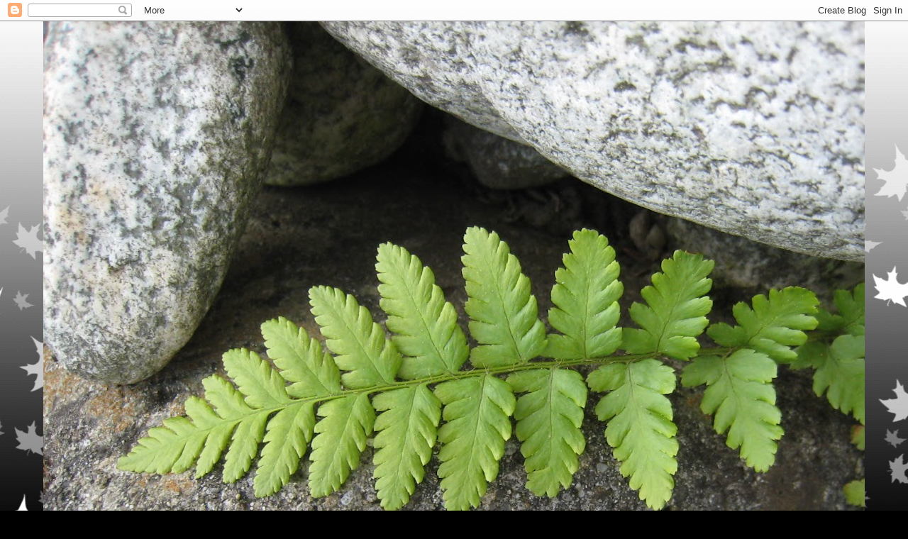

--- FILE ---
content_type: text/html; charset=UTF-8
request_url: https://fotopatchworkschoenes.blogspot.com/2011/08/post-fur-einen-lieben-freund.html
body_size: 23212
content:
<!DOCTYPE html>
<html class='v2' dir='ltr' lang='de'>
<head>
<link href='https://www.blogger.com/static/v1/widgets/335934321-css_bundle_v2.css' rel='stylesheet' type='text/css'/>
<meta content='width=1100' name='viewport'/>
<meta content='text/html; charset=UTF-8' http-equiv='Content-Type'/>
<meta content='blogger' name='generator'/>
<link href='https://fotopatchworkschoenes.blogspot.com/favicon.ico' rel='icon' type='image/x-icon'/>
<link href='http://fotopatchworkschoenes.blogspot.com/2011/08/post-fur-einen-lieben-freund.html' rel='canonical'/>
<link rel="alternate" type="application/atom+xml" title="meine Welt - Atom" href="https://fotopatchworkschoenes.blogspot.com/feeds/posts/default" />
<link rel="alternate" type="application/rss+xml" title="meine Welt - RSS" href="https://fotopatchworkschoenes.blogspot.com/feeds/posts/default?alt=rss" />
<link rel="service.post" type="application/atom+xml" title="meine Welt - Atom" href="https://www.blogger.com/feeds/1303124480509818612/posts/default" />

<link rel="alternate" type="application/atom+xml" title="meine Welt - Atom" href="https://fotopatchworkschoenes.blogspot.com/feeds/185627527461343792/comments/default" />
<!--Can't find substitution for tag [blog.ieCssRetrofitLinks]-->
<link href='https://blogger.googleusercontent.com/img/b/R29vZ2xl/AVvXsEiGoQazkSsLr358wvxvUDH9RB5H-ZeBPyDbFUHIpYWBt5rrl7v3bryykHH8P6FNiYvGF0yifYJJumxdSMTdbIQ9gbLmBZ0MUJkWkx1Rh9T2QWON0TJNQNXQWFHaUr8PNzrL2krVXfP3RJ8/s400/planplatten_1.jpg' rel='image_src'/>
<meta content='http://fotopatchworkschoenes.blogspot.com/2011/08/post-fur-einen-lieben-freund.html' property='og:url'/>
<meta content='Post für einen lieben Freund' property='og:title'/>
<meta content='Bei diesem Post geht es darum einem lieben Freund einen Wunsch zu erfüllen. Er wollte unbedingt seine genial sinnlosen Bilder auf meinem Blo...' property='og:description'/>
<meta content='https://blogger.googleusercontent.com/img/b/R29vZ2xl/AVvXsEiGoQazkSsLr358wvxvUDH9RB5H-ZeBPyDbFUHIpYWBt5rrl7v3bryykHH8P6FNiYvGF0yifYJJumxdSMTdbIQ9gbLmBZ0MUJkWkx1Rh9T2QWON0TJNQNXQWFHaUr8PNzrL2krVXfP3RJ8/w1200-h630-p-k-no-nu/planplatten_1.jpg' property='og:image'/>
<title>meine Welt: Post für einen lieben Freund</title>
<style id='page-skin-1' type='text/css'><!--
/*
-----------------------------------------------
Blogger Template Style
Name:     Awesome Inc.
Designer: Tina Chen
URL:      tinachen.org
----------------------------------------------- */
/* Variable definitions
====================
<Variable name="keycolor" description="Main Color" type="color" default="#ffffff"/>
<Group description="Page" selector="body">
<Variable name="body.font" description="Font" type="font"
default="normal normal 13px Arial, Tahoma, Helvetica, FreeSans, sans-serif"/>
<Variable name="body.background.color" description="Background Color" type="color" default="#000000"/>
<Variable name="body.text.color" description="Text Color" type="color" default="#ffffff"/>
</Group>
<Group description="Links" selector=".main-inner">
<Variable name="link.color" description="Link Color" type="color" default="#888888"/>
<Variable name="link.visited.color" description="Visited Color" type="color" default="#444444"/>
<Variable name="link.hover.color" description="Hover Color" type="color" default="#cccccc"/>
</Group>
<Group description="Blog Title" selector=".header h1">
<Variable name="header.font" description="Title Font" type="font"
default="normal bold 40px Arial, Tahoma, Helvetica, FreeSans, sans-serif"/>
<Variable name="header.text.color" description="Title Color" type="color" default="#ffffff" />
<Variable name="header.background.color" description="Header Background" type="color" default="transparent" />
</Group>
<Group description="Blog Description" selector=".header .description">
<Variable name="description.font" description="Font" type="font"
default="normal normal 14px Arial, Tahoma, Helvetica, FreeSans, sans-serif"/>
<Variable name="description.text.color" description="Text Color" type="color"
default="#ffffff" />
</Group>
<Group description="Tabs Text" selector=".tabs-inner .widget li a">
<Variable name="tabs.font" description="Font" type="font"
default="normal bold 14px Arial, Tahoma, Helvetica, FreeSans, sans-serif"/>
<Variable name="tabs.text.color" description="Text Color" type="color" default="#ffffff"/>
<Variable name="tabs.selected.text.color" description="Selected Color" type="color" default="#ffffff"/>
</Group>
<Group description="Tabs Background" selector=".tabs-outer .PageList">
<Variable name="tabs.background.color" description="Background Color" type="color" default="#141414"/>
<Variable name="tabs.selected.background.color" description="Selected Color" type="color" default="#444444"/>
<Variable name="tabs.border.color" description="Border Color" type="color" default="#222222"/>
</Group>
<Group description="Date Header" selector=".main-inner .widget h2.date-header, .main-inner .widget h2.date-header span">
<Variable name="date.font" description="Font" type="font"
default="normal normal 14px Arial, Tahoma, Helvetica, FreeSans, sans-serif"/>
<Variable name="date.text.color" description="Text Color" type="color" default="#666666"/>
<Variable name="date.border.color" description="Border Color" type="color" default="#222222"/>
</Group>
<Group description="Post Title" selector="h3.post-title, h4, h3.post-title a">
<Variable name="post.title.font" description="Font" type="font"
default="normal bold 22px Arial, Tahoma, Helvetica, FreeSans, sans-serif"/>
<Variable name="post.title.text.color" description="Text Color" type="color" default="#ffffff"/>
</Group>
<Group description="Post Background" selector=".post">
<Variable name="post.background.color" description="Background Color" type="color" default="#444444" />
<Variable name="post.border.color" description="Border Color" type="color" default="#222222" />
<Variable name="post.border.bevel.color" description="Bevel Color" type="color" default="#222222"/>
</Group>
<Group description="Gadget Title" selector="h2">
<Variable name="widget.title.font" description="Font" type="font"
default="normal bold 14px Arial, Tahoma, Helvetica, FreeSans, sans-serif"/>
<Variable name="widget.title.text.color" description="Text Color" type="color" default="#ffffff"/>
</Group>
<Group description="Gadget Text" selector=".sidebar .widget">
<Variable name="widget.font" description="Font" type="font"
default="normal normal 14px Arial, Tahoma, Helvetica, FreeSans, sans-serif"/>
<Variable name="widget.text.color" description="Text Color" type="color" default="#ffffff"/>
<Variable name="widget.alternate.text.color" description="Alternate Color" type="color" default="#666666"/>
</Group>
<Group description="Gadget Links" selector=".sidebar .widget">
<Variable name="widget.link.color" description="Link Color" type="color" default="#888888"/>
<Variable name="widget.link.visited.color" description="Visited Color" type="color" default="#444444"/>
<Variable name="widget.link.hover.color" description="Hover Color" type="color" default="#cccccc"/>
</Group>
<Group description="Gadget Background" selector=".sidebar .widget">
<Variable name="widget.background.color" description="Background Color" type="color" default="#141414"/>
<Variable name="widget.border.color" description="Border Color" type="color" default="#222222"/>
<Variable name="widget.border.bevel.color" description="Bevel Color" type="color" default="#000000"/>
</Group>
<Group description="Sidebar Background" selector=".column-left-inner .column-right-inner">
<Variable name="widget.outer.background.color" description="Background Color" type="color" default="transparent" />
</Group>
<Group description="Images" selector=".main-inner">
<Variable name="image.background.color" description="Background Color" type="color" default="transparent"/>
<Variable name="image.border.color" description="Border Color" type="color" default="transparent"/>
</Group>
<Group description="Feed" selector=".blog-feeds">
<Variable name="feed.text.color" description="Text Color" type="color" default="#ffffff"/>
</Group>
<Group description="Feed Links" selector=".blog-feeds">
<Variable name="feed.link.color" description="Link Color" type="color" default="#888888"/>
<Variable name="feed.link.visited.color" description="Visited Color" type="color" default="#444444"/>
<Variable name="feed.link.hover.color" description="Hover Color" type="color" default="#cccccc"/>
</Group>
<Group description="Pager" selector=".blog-pager">
<Variable name="pager.background.color" description="Background Color" type="color" default="#444444" />
</Group>
<Group description="Footer" selector=".footer-outer">
<Variable name="footer.background.color" description="Background Color" type="color" default="#444444" />
<Variable name="footer.text.color" description="Text Color" type="color" default="#ffffff" />
</Group>
<Variable name="title.shadow.spread" description="Title Shadow" type="length" default="-1px"/>
<Variable name="body.background" description="Body Background" type="background"
color="#000000"
default="$(color) none repeat scroll top left"/>
<Variable name="body.background.gradient.cap" description="Body Gradient Cap" type="url"
default="none"/>
<Variable name="body.background.size" description="Body Background Size" type="string" default="auto"/>
<Variable name="tabs.background.gradient" description="Tabs Background Gradient" type="url"
default="none"/>
<Variable name="header.background.gradient" description="Header Background Gradient" type="url" default="none" />
<Variable name="header.padding.top" description="Header Top Padding" type="length" default="22px" />
<Variable name="header.margin.top" description="Header Top Margin" type="length" default="0" />
<Variable name="header.margin.bottom" description="Header Bottom Margin" type="length" default="0" />
<Variable name="widget.padding.top" description="Widget Padding Top" type="length" default="8px" />
<Variable name="widget.padding.side" description="Widget Padding Side" type="length" default="15px" />
<Variable name="widget.outer.margin.top" description="Widget Top Margin" type="length" default="0" />
<Variable name="widget.outer.background.gradient" description="Gradient" type="url" default="none" />
<Variable name="widget.border.radius" description="Gadget Border Radius" type="length" default="0" />
<Variable name="outer.shadow.spread" description="Outer Shadow Size" type="length" default="0" />
<Variable name="date.header.border.radius.top" description="Date Header Border Radius Top" type="length" default="0" />
<Variable name="date.header.position" description="Date Header Position" type="length" default="15px" />
<Variable name="date.space" description="Date Space" type="length" default="30px" />
<Variable name="date.position" description="Date Float" type="string" default="static" />
<Variable name="date.padding.bottom" description="Date Padding Bottom" type="length" default="0" />
<Variable name="date.border.size" description="Date Border Size" type="length" default="0" />
<Variable name="date.background" description="Date Background" type="background" color="transparent"
default="$(color) none no-repeat scroll top left" />
<Variable name="date.first.border.radius.top" description="Date First top radius" type="length" default="0" />
<Variable name="date.last.space.bottom" description="Date Last Space Bottom" type="length"
default="20px" />
<Variable name="date.last.border.radius.bottom" description="Date Last bottom radius" type="length" default="0" />
<Variable name="post.first.padding.top" description="First Post Padding Top" type="length" default="0" />
<Variable name="image.shadow.spread" description="Image Shadow Size" type="length" default="0"/>
<Variable name="image.border.radius" description="Image Border Radius" type="length" default="0"/>
<Variable name="separator.outdent" description="Separator Outdent" type="length" default="15px" />
<Variable name="title.separator.border.size" description="Widget Title Border Size" type="length" default="1px" />
<Variable name="list.separator.border.size" description="List Separator Border Size" type="length" default="1px" />
<Variable name="shadow.spread" description="Shadow Size" type="length" default="0"/>
<Variable name="startSide" description="Side where text starts in blog language" type="automatic" default="left"/>
<Variable name="endSide" description="Side where text ends in blog language" type="automatic" default="right"/>
<Variable name="date.side" description="Side where date header is placed" type="string" default="right"/>
<Variable name="pager.border.radius.top" description="Pager Border Top Radius" type="length" default="0" />
<Variable name="pager.space.top" description="Pager Top Space" type="length" default="1em" />
<Variable name="footer.background.gradient" description="Background Gradient" type="url" default="none" />
<Variable name="mobile.background.size" description="Mobile Background Size" type="string"
default="auto"/>
<Variable name="mobile.background.overlay" description="Mobile Background Overlay" type="string"
default="transparent none repeat scroll top left"/>
<Variable name="mobile.button.color" description="Mobile Button Color" type="color" default="#ffffff" />
*/
/* Content
----------------------------------------------- */
body, .body-fauxcolumn-outer {
font: normal normal 13px Arial, Tahoma, Helvetica, FreeSans, sans-serif;
color: #ffffff;
background: #000000 url(//themes.googleusercontent.com/image?id=0BwVBOzw_-hbMNzE5NTg3YzUtMGU0Mi00OWQ3LTg2NjUtODk1OGVlMjg1YjZj) repeat-x fixed top center /* Credit: Jason Morrow (http://jasonmorrow.etsy.com) */;
}
html body .content-outer {
min-width: 0;
max-width: 100%;
width: 100%;
}
a:link {
text-decoration: none;
color: #888888;
}
a:visited {
text-decoration: none;
color: #444444;
}
a:hover {
text-decoration: underline;
color: #cccccc;
}
.body-fauxcolumn-outer .cap-top {
position: absolute;
z-index: 1;
height: 276px;
width: 100%;
background: transparent none repeat-x scroll top left;
_background-image: none;
}
/* Columns
----------------------------------------------- */
.content-inner {
padding: 0;
}
.header-inner .section {
margin: 0 16px;
}
.tabs-inner .section {
margin: 0 16px;
}
.main-inner {
padding-top: 30px;
}
.main-inner .column-center-inner,
.main-inner .column-left-inner,
.main-inner .column-right-inner {
padding: 0 5px;
}
*+html body .main-inner .column-center-inner {
margin-top: -30px;
}
#layout .main-inner .column-center-inner {
margin-top: 0;
}
/* Header
----------------------------------------------- */
.header-outer {
margin: 0 0 0 0;
background: transparent none repeat scroll 0 0;
}
.Header h1 {
font: normal bold 40px Arial, Tahoma, Helvetica, FreeSans, sans-serif;
color: #ffffff;
text-shadow: 0 0 -1px #000000;
}
.Header h1 a {
color: #ffffff;
}
.Header .description {
font: normal normal 14px Arial, Tahoma, Helvetica, FreeSans, sans-serif;
color: #ffffff;
}
.header-inner .Header .titlewrapper,
.header-inner .Header .descriptionwrapper {
padding-left: 0;
padding-right: 0;
margin-bottom: 0;
}
.header-inner .Header .titlewrapper {
padding-top: 22px;
}
/* Tabs
----------------------------------------------- */
.tabs-outer {
overflow: hidden;
position: relative;
background: #141414 none repeat scroll 0 0;
}
#layout .tabs-outer {
overflow: visible;
}
.tabs-cap-top, .tabs-cap-bottom {
position: absolute;
width: 100%;
border-top: 1px solid #222222;
}
.tabs-cap-bottom {
bottom: 0;
}
.tabs-inner .widget li a {
display: inline-block;
margin: 0;
padding: .6em 1.5em;
font: normal bold 14px Arial, Tahoma, Helvetica, FreeSans, sans-serif;
color: #ffffff;
border-top: 1px solid #222222;
border-bottom: 1px solid #222222;
border-left: 1px solid #222222;
height: 16px;
line-height: 16px;
}
.tabs-inner .widget li:last-child a {
border-right: 1px solid #222222;
}
.tabs-inner .widget li.selected a, .tabs-inner .widget li a:hover {
background: #444444 none repeat-x scroll 0 -100px;
color: #ffffff;
}
/* Headings
----------------------------------------------- */
h2 {
font: normal bold 14px Arial, Tahoma, Helvetica, FreeSans, sans-serif;
color: #ffffff;
}
/* Widgets
----------------------------------------------- */
.main-inner .section {
margin: 0 27px;
padding: 0;
}
.main-inner .column-left-outer,
.main-inner .column-right-outer {
margin-top: 0;
}
#layout .main-inner .column-left-outer,
#layout .main-inner .column-right-outer {
margin-top: 0;
}
.main-inner .column-left-inner,
.main-inner .column-right-inner {
background: transparent none repeat 0 0;
-moz-box-shadow: 0 0 0 rgba(0, 0, 0, .2);
-webkit-box-shadow: 0 0 0 rgba(0, 0, 0, .2);
-goog-ms-box-shadow: 0 0 0 rgba(0, 0, 0, .2);
box-shadow: 0 0 0 rgba(0, 0, 0, .2);
-moz-border-radius: 0;
-webkit-border-radius: 0;
-goog-ms-border-radius: 0;
border-radius: 0;
}
#layout .main-inner .column-left-inner,
#layout .main-inner .column-right-inner {
margin-top: 0;
}
.sidebar .widget {
font: normal normal 14px Arial, Tahoma, Helvetica, FreeSans, sans-serif;
color: #ffffff;
}
.sidebar .widget a:link {
color: #888888;
}
.sidebar .widget a:visited {
color: #444444;
}
.sidebar .widget a:hover {
color: #cccccc;
}
.sidebar .widget h2 {
text-shadow: 0 0 -1px #000000;
}
.main-inner .widget {
background-color: #444444;
border: 1px solid #222222;
padding: 0 15px 15px;
margin: 20px -16px;
-moz-box-shadow: 0 0 0 rgba(0, 0, 0, .2);
-webkit-box-shadow: 0 0 0 rgba(0, 0, 0, .2);
-goog-ms-box-shadow: 0 0 0 rgba(0, 0, 0, .2);
box-shadow: 0 0 0 rgba(0, 0, 0, .2);
-moz-border-radius: 0;
-webkit-border-radius: 0;
-goog-ms-border-radius: 0;
border-radius: 0;
}
.main-inner .widget h2 {
margin: 0 -15px;
padding: .6em 15px .5em;
border-bottom: 1px solid #000000;
}
.footer-inner .widget h2 {
padding: 0 0 .4em;
border-bottom: 1px solid #000000;
}
.main-inner .widget h2 + div, .footer-inner .widget h2 + div {
border-top: 1px solid #222222;
padding-top: 8px;
}
.main-inner .widget .widget-content {
margin: 0 -15px;
padding: 7px 15px 0;
}
.main-inner .widget ul, .main-inner .widget #ArchiveList ul.flat {
margin: -8px -15px 0;
padding: 0;
list-style: none;
}
.main-inner .widget #ArchiveList {
margin: -8px 0 0;
}
.main-inner .widget ul li, .main-inner .widget #ArchiveList ul.flat li {
padding: .5em 15px;
text-indent: 0;
color: #666666;
border-top: 1px solid #222222;
border-bottom: 1px solid #000000;
}
.main-inner .widget #ArchiveList ul li {
padding-top: .25em;
padding-bottom: .25em;
}
.main-inner .widget ul li:first-child, .main-inner .widget #ArchiveList ul.flat li:first-child {
border-top: none;
}
.main-inner .widget ul li:last-child, .main-inner .widget #ArchiveList ul.flat li:last-child {
border-bottom: none;
}
.post-body {
position: relative;
}
.main-inner .widget .post-body ul {
padding: 0 2.5em;
margin: .5em 0;
list-style: disc;
}
.main-inner .widget .post-body ul li {
padding: 0.25em 0;
margin-bottom: .25em;
color: #ffffff;
border: none;
}
.footer-inner .widget ul {
padding: 0;
list-style: none;
}
.widget .zippy {
color: #666666;
}
/* Posts
----------------------------------------------- */
body .main-inner .Blog {
padding: 0;
margin-bottom: 1em;
background-color: transparent;
border: none;
-moz-box-shadow: 0 0 0 rgba(0, 0, 0, 0);
-webkit-box-shadow: 0 0 0 rgba(0, 0, 0, 0);
-goog-ms-box-shadow: 0 0 0 rgba(0, 0, 0, 0);
box-shadow: 0 0 0 rgba(0, 0, 0, 0);
}
.main-inner .section:last-child .Blog:last-child {
padding: 0;
margin-bottom: 1em;
}
.main-inner .widget h2.date-header {
margin: 0 -15px 1px;
padding: 0 0 0 0;
font: normal normal 14px Arial, Tahoma, Helvetica, FreeSans, sans-serif;
color: #666666;
background: transparent none no-repeat scroll top left;
border-top: 0 solid #222222;
border-bottom: 1px solid #000000;
-moz-border-radius-topleft: 0;
-moz-border-radius-topright: 0;
-webkit-border-top-left-radius: 0;
-webkit-border-top-right-radius: 0;
border-top-left-radius: 0;
border-top-right-radius: 0;
position: static;
bottom: 100%;
right: 15px;
text-shadow: 0 0 -1px #000000;
}
.main-inner .widget h2.date-header span {
font: normal normal 14px Arial, Tahoma, Helvetica, FreeSans, sans-serif;
display: block;
padding: .5em 15px;
border-left: 0 solid #222222;
border-right: 0 solid #222222;
}
.date-outer {
position: relative;
margin: 30px 0 20px;
padding: 0 15px;
background-color: #444444;
border: 1px solid #222222;
-moz-box-shadow: 0 0 0 rgba(0, 0, 0, .2);
-webkit-box-shadow: 0 0 0 rgba(0, 0, 0, .2);
-goog-ms-box-shadow: 0 0 0 rgba(0, 0, 0, .2);
box-shadow: 0 0 0 rgba(0, 0, 0, .2);
-moz-border-radius: 0;
-webkit-border-radius: 0;
-goog-ms-border-radius: 0;
border-radius: 0;
}
.date-outer:first-child {
margin-top: 0;
}
.date-outer:last-child {
margin-bottom: 20px;
-moz-border-radius-bottomleft: 0;
-moz-border-radius-bottomright: 0;
-webkit-border-bottom-left-radius: 0;
-webkit-border-bottom-right-radius: 0;
-goog-ms-border-bottom-left-radius: 0;
-goog-ms-border-bottom-right-radius: 0;
border-bottom-left-radius: 0;
border-bottom-right-radius: 0;
}
.date-posts {
margin: 0 -15px;
padding: 0 15px;
clear: both;
}
.post-outer, .inline-ad {
border-top: 1px solid #222222;
margin: 0 -15px;
padding: 15px 15px;
}
.post-outer {
padding-bottom: 10px;
}
.post-outer:first-child {
padding-top: 0;
border-top: none;
}
.post-outer:last-child, .inline-ad:last-child {
border-bottom: none;
}
.post-body {
position: relative;
}
.post-body img {
padding: 8px;
background: #222222;
border: 1px solid transparent;
-moz-box-shadow: 0 0 0 rgba(0, 0, 0, .2);
-webkit-box-shadow: 0 0 0 rgba(0, 0, 0, .2);
box-shadow: 0 0 0 rgba(0, 0, 0, .2);
-moz-border-radius: 0;
-webkit-border-radius: 0;
border-radius: 0;
}
h3.post-title, h4 {
font: normal bold 22px Arial, Tahoma, Helvetica, FreeSans, sans-serif;
color: #ffffff;
}
h3.post-title a {
font: normal bold 22px Arial, Tahoma, Helvetica, FreeSans, sans-serif;
color: #ffffff;
}
h3.post-title a:hover {
color: #cccccc;
text-decoration: underline;
}
.post-header {
margin: 0 0 1em;
}
.post-body {
line-height: 1.4;
}
.post-outer h2 {
color: #ffffff;
}
.post-footer {
margin: 1.5em 0 0;
}
#blog-pager {
padding: 15px;
font-size: 120%;
background-color: #141414;
border: 1px solid #222222;
-moz-box-shadow: 0 0 0 rgba(0, 0, 0, .2);
-webkit-box-shadow: 0 0 0 rgba(0, 0, 0, .2);
-goog-ms-box-shadow: 0 0 0 rgba(0, 0, 0, .2);
box-shadow: 0 0 0 rgba(0, 0, 0, .2);
-moz-border-radius: 0;
-webkit-border-radius: 0;
-goog-ms-border-radius: 0;
border-radius: 0;
-moz-border-radius-topleft: 0;
-moz-border-radius-topright: 0;
-webkit-border-top-left-radius: 0;
-webkit-border-top-right-radius: 0;
-goog-ms-border-top-left-radius: 0;
-goog-ms-border-top-right-radius: 0;
border-top-left-radius: 0;
border-top-right-radius-topright: 0;
margin-top: 1em;
}
.blog-feeds, .post-feeds {
margin: 1em 0;
text-align: center;
color: #ffffff;
}
.blog-feeds a, .post-feeds a {
color: #888888;
}
.blog-feeds a:visited, .post-feeds a:visited {
color: #444444;
}
.blog-feeds a:hover, .post-feeds a:hover {
color: #cccccc;
}
.post-outer .comments {
margin-top: 2em;
}
/* Comments
----------------------------------------------- */
.comments .comments-content .icon.blog-author {
background-repeat: no-repeat;
background-image: url([data-uri]);
}
.comments .comments-content .loadmore a {
border-top: 1px solid #222222;
border-bottom: 1px solid #222222;
}
.comments .continue {
border-top: 2px solid #222222;
}
/* Footer
----------------------------------------------- */
.footer-outer {
margin: -0 0 -1px;
padding: 0 0 0;
color: #ffffff;
overflow: hidden;
}
.footer-fauxborder-left {
border-top: 1px solid #222222;
background: #141414 none repeat scroll 0 0;
-moz-box-shadow: 0 0 0 rgba(0, 0, 0, .2);
-webkit-box-shadow: 0 0 0 rgba(0, 0, 0, .2);
-goog-ms-box-shadow: 0 0 0 rgba(0, 0, 0, .2);
box-shadow: 0 0 0 rgba(0, 0, 0, .2);
margin: 0 -0;
}
/* Mobile
----------------------------------------------- */
body.mobile {
background-size: auto;
}
.mobile .body-fauxcolumn-outer {
background: transparent none repeat scroll top left;
}
*+html body.mobile .main-inner .column-center-inner {
margin-top: 0;
}
.mobile .main-inner .widget {
padding: 0 0 15px;
}
.mobile .main-inner .widget h2 + div,
.mobile .footer-inner .widget h2 + div {
border-top: none;
padding-top: 0;
}
.mobile .footer-inner .widget h2 {
padding: 0.5em 0;
border-bottom: none;
}
.mobile .main-inner .widget .widget-content {
margin: 0;
padding: 7px 0 0;
}
.mobile .main-inner .widget ul,
.mobile .main-inner .widget #ArchiveList ul.flat {
margin: 0 -15px 0;
}
.mobile .main-inner .widget h2.date-header {
right: 0;
}
.mobile .date-header span {
padding: 0.4em 0;
}
.mobile .date-outer:first-child {
margin-bottom: 0;
border: 1px solid #222222;
-moz-border-radius-topleft: 0;
-moz-border-radius-topright: 0;
-webkit-border-top-left-radius: 0;
-webkit-border-top-right-radius: 0;
-goog-ms-border-top-left-radius: 0;
-goog-ms-border-top-right-radius: 0;
border-top-left-radius: 0;
border-top-right-radius: 0;
}
.mobile .date-outer {
border-color: #222222;
border-width: 0 1px 1px;
}
.mobile .date-outer:last-child {
margin-bottom: 0;
}
.mobile .main-inner {
padding: 0;
}
.mobile .header-inner .section {
margin: 0;
}
.mobile .blog-posts {
padding: 0 10px;
}
.mobile .post-outer, .mobile .inline-ad {
padding: 5px 0;
}
.mobile .tabs-inner .section {
margin: 0 10px;
}
.mobile .main-inner .widget h2 {
margin: 0;
padding: 0;
}
.mobile .main-inner .widget h2.date-header span {
padding: 0;
}
.mobile .main-inner .widget .widget-content {
margin: 0;
padding: 7px 0 0;
}
.mobile #blog-pager {
border: 1px solid transparent;
background: #141414 none repeat scroll 0 0;
}
.mobile .main-inner .column-left-inner,
.mobile .main-inner .column-right-inner {
background: transparent none repeat 0 0;
-moz-box-shadow: none;
-webkit-box-shadow: none;
-goog-ms-box-shadow: none;
box-shadow: none;
}
.mobile .date-posts {
margin: 0;
padding: 0;
}
.mobile .footer-fauxborder-left {
margin: 0;
border-top: inherit;
}
.mobile .main-inner .section:last-child .Blog:last-child {
margin-bottom: 0;
}
.mobile-index-contents {
color: #ffffff;
}
.mobile .mobile-link-button {
background: #888888 none repeat scroll 0 0;
}
.mobile-link-button a:link, .mobile-link-button a:visited {
color: #ffffff;
}
.mobile .tabs-inner .PageList .widget-content {
background: transparent;
border-top: 1px solid;
border-color: #222222;
color: #ffffff;
}
.mobile .tabs-inner .PageList .widget-content .pagelist-arrow {
border-left: 1px solid #222222;
}

--></style>
<style id='template-skin-1' type='text/css'><!--
body {
min-width: 1190px;
}
.content-outer, .content-fauxcolumn-outer, .region-inner {
min-width: 1190px;
max-width: 1190px;
_width: 1190px;
}
.main-inner .columns {
padding-left: 0px;
padding-right: 250px;
}
.main-inner .fauxcolumn-center-outer {
left: 0px;
right: 250px;
/* IE6 does not respect left and right together */
_width: expression(this.parentNode.offsetWidth -
parseInt("0px") -
parseInt("250px") + 'px');
}
.main-inner .fauxcolumn-left-outer {
width: 0px;
}
.main-inner .fauxcolumn-right-outer {
width: 250px;
}
.main-inner .column-left-outer {
width: 0px;
right: 100%;
margin-left: -0px;
}
.main-inner .column-right-outer {
width: 250px;
margin-right: -250px;
}
#layout {
min-width: 0;
}
#layout .content-outer {
min-width: 0;
width: 800px;
}
#layout .region-inner {
min-width: 0;
width: auto;
}
body#layout div.add_widget {
padding: 8px;
}
body#layout div.add_widget a {
margin-left: 32px;
}
--></style>
<style>
    body {background-image:url(\/\/themes.googleusercontent.com\/image?id=0BwVBOzw_-hbMNzE5NTg3YzUtMGU0Mi00OWQ3LTg2NjUtODk1OGVlMjg1YjZj);}
    
@media (max-width: 200px) { body {background-image:url(\/\/themes.googleusercontent.com\/image?id=0BwVBOzw_-hbMNzE5NTg3YzUtMGU0Mi00OWQ3LTg2NjUtODk1OGVlMjg1YjZj&options=w200);}}
@media (max-width: 400px) and (min-width: 201px) { body {background-image:url(\/\/themes.googleusercontent.com\/image?id=0BwVBOzw_-hbMNzE5NTg3YzUtMGU0Mi00OWQ3LTg2NjUtODk1OGVlMjg1YjZj&options=w400);}}
@media (max-width: 800px) and (min-width: 401px) { body {background-image:url(\/\/themes.googleusercontent.com\/image?id=0BwVBOzw_-hbMNzE5NTg3YzUtMGU0Mi00OWQ3LTg2NjUtODk1OGVlMjg1YjZj&options=w800);}}
@media (max-width: 1200px) and (min-width: 801px) { body {background-image:url(\/\/themes.googleusercontent.com\/image?id=0BwVBOzw_-hbMNzE5NTg3YzUtMGU0Mi00OWQ3LTg2NjUtODk1OGVlMjg1YjZj&options=w1200);}}
/* Last tag covers anything over one higher than the previous max-size cap. */
@media (min-width: 1201px) { body {background-image:url(\/\/themes.googleusercontent.com\/image?id=0BwVBOzw_-hbMNzE5NTg3YzUtMGU0Mi00OWQ3LTg2NjUtODk1OGVlMjg1YjZj&options=w1600);}}
  </style>
<link href='https://www.blogger.com/dyn-css/authorization.css?targetBlogID=1303124480509818612&amp;zx=f54e84e6-8500-4396-b868-05acac3e8d3b' media='none' onload='if(media!=&#39;all&#39;)media=&#39;all&#39;' rel='stylesheet'/><noscript><link href='https://www.blogger.com/dyn-css/authorization.css?targetBlogID=1303124480509818612&amp;zx=f54e84e6-8500-4396-b868-05acac3e8d3b' rel='stylesheet'/></noscript>
<meta name='google-adsense-platform-account' content='ca-host-pub-1556223355139109'/>
<meta name='google-adsense-platform-domain' content='blogspot.com'/>

</head>
<body class='loading'>
<div class='navbar section' id='navbar' name='Navbar'><div class='widget Navbar' data-version='1' id='Navbar1'><script type="text/javascript">
    function setAttributeOnload(object, attribute, val) {
      if(window.addEventListener) {
        window.addEventListener('load',
          function(){ object[attribute] = val; }, false);
      } else {
        window.attachEvent('onload', function(){ object[attribute] = val; });
      }
    }
  </script>
<div id="navbar-iframe-container"></div>
<script type="text/javascript" src="https://apis.google.com/js/platform.js"></script>
<script type="text/javascript">
      gapi.load("gapi.iframes:gapi.iframes.style.bubble", function() {
        if (gapi.iframes && gapi.iframes.getContext) {
          gapi.iframes.getContext().openChild({
              url: 'https://www.blogger.com/navbar/1303124480509818612?po\x3d185627527461343792\x26origin\x3dhttps://fotopatchworkschoenes.blogspot.com',
              where: document.getElementById("navbar-iframe-container"),
              id: "navbar-iframe"
          });
        }
      });
    </script><script type="text/javascript">
(function() {
var script = document.createElement('script');
script.type = 'text/javascript';
script.src = '//pagead2.googlesyndication.com/pagead/js/google_top_exp.js';
var head = document.getElementsByTagName('head')[0];
if (head) {
head.appendChild(script);
}})();
</script>
</div></div>
<div class='body-fauxcolumns'>
<div class='fauxcolumn-outer body-fauxcolumn-outer'>
<div class='cap-top'>
<div class='cap-left'></div>
<div class='cap-right'></div>
</div>
<div class='fauxborder-left'>
<div class='fauxborder-right'></div>
<div class='fauxcolumn-inner'>
</div>
</div>
<div class='cap-bottom'>
<div class='cap-left'></div>
<div class='cap-right'></div>
</div>
</div>
</div>
<div class='content'>
<div class='content-fauxcolumns'>
<div class='fauxcolumn-outer content-fauxcolumn-outer'>
<div class='cap-top'>
<div class='cap-left'></div>
<div class='cap-right'></div>
</div>
<div class='fauxborder-left'>
<div class='fauxborder-right'></div>
<div class='fauxcolumn-inner'>
</div>
</div>
<div class='cap-bottom'>
<div class='cap-left'></div>
<div class='cap-right'></div>
</div>
</div>
</div>
<div class='content-outer'>
<div class='content-cap-top cap-top'>
<div class='cap-left'></div>
<div class='cap-right'></div>
</div>
<div class='fauxborder-left content-fauxborder-left'>
<div class='fauxborder-right content-fauxborder-right'></div>
<div class='content-inner'>
<header>
<div class='header-outer'>
<div class='header-cap-top cap-top'>
<div class='cap-left'></div>
<div class='cap-right'></div>
</div>
<div class='fauxborder-left header-fauxborder-left'>
<div class='fauxborder-right header-fauxborder-right'></div>
<div class='region-inner header-inner'>
<div class='header section' id='header' name='Header'><div class='widget Header' data-version='1' id='Header1'>
<div id='header-inner'>
<a href='https://fotopatchworkschoenes.blogspot.com/' style='display: block'>
<img alt='meine Welt' height='1200px; ' id='Header1_headerimg' src='https://blogger.googleusercontent.com/img/a/AVvXsEi2X7HosdlfgXb4k4ZpCTmuQOk7Bg4cQV6zMJlOiVSUqP--bYGnBn9PWOlWj3bXrYfg6I3upebX4mJRSz6lUfkVflII5zhELTluOKRslVCYBFqbZZ7K5_O0D8RoBCRys3zsxA-wEdXPuaSvhW5fhbGxOpyIn49LF26a323PCF-eghfnd49Bb4oWv9Og=s1600' style='display: block' width='1600px; '/>
</a>
<div class='descriptionwrapper'>
<p class='description'><span>Meine Welt...  
Fotografieren...
Patchwork...
Reisen...
Rezepte...
</span></p>
</div>
</div>
</div></div>
</div>
</div>
<div class='header-cap-bottom cap-bottom'>
<div class='cap-left'></div>
<div class='cap-right'></div>
</div>
</div>
</header>
<div class='tabs-outer'>
<div class='tabs-cap-top cap-top'>
<div class='cap-left'></div>
<div class='cap-right'></div>
</div>
<div class='fauxborder-left tabs-fauxborder-left'>
<div class='fauxborder-right tabs-fauxborder-right'></div>
<div class='region-inner tabs-inner'>
<div class='tabs no-items section' id='crosscol' name='Spaltenübergreifend'></div>
<div class='tabs no-items section' id='crosscol-overflow' name='Cross-Column 2'></div>
</div>
</div>
<div class='tabs-cap-bottom cap-bottom'>
<div class='cap-left'></div>
<div class='cap-right'></div>
</div>
</div>
<div class='main-outer'>
<div class='main-cap-top cap-top'>
<div class='cap-left'></div>
<div class='cap-right'></div>
</div>
<div class='fauxborder-left main-fauxborder-left'>
<div class='fauxborder-right main-fauxborder-right'></div>
<div class='region-inner main-inner'>
<div class='columns fauxcolumns'>
<div class='fauxcolumn-outer fauxcolumn-center-outer'>
<div class='cap-top'>
<div class='cap-left'></div>
<div class='cap-right'></div>
</div>
<div class='fauxborder-left'>
<div class='fauxborder-right'></div>
<div class='fauxcolumn-inner'>
</div>
</div>
<div class='cap-bottom'>
<div class='cap-left'></div>
<div class='cap-right'></div>
</div>
</div>
<div class='fauxcolumn-outer fauxcolumn-left-outer'>
<div class='cap-top'>
<div class='cap-left'></div>
<div class='cap-right'></div>
</div>
<div class='fauxborder-left'>
<div class='fauxborder-right'></div>
<div class='fauxcolumn-inner'>
</div>
</div>
<div class='cap-bottom'>
<div class='cap-left'></div>
<div class='cap-right'></div>
</div>
</div>
<div class='fauxcolumn-outer fauxcolumn-right-outer'>
<div class='cap-top'>
<div class='cap-left'></div>
<div class='cap-right'></div>
</div>
<div class='fauxborder-left'>
<div class='fauxborder-right'></div>
<div class='fauxcolumn-inner'>
</div>
</div>
<div class='cap-bottom'>
<div class='cap-left'></div>
<div class='cap-right'></div>
</div>
</div>
<!-- corrects IE6 width calculation -->
<div class='columns-inner'>
<div class='column-center-outer'>
<div class='column-center-inner'>
<div class='main section' id='main' name='Hauptbereich'><div class='widget Blog' data-version='1' id='Blog1'>
<div class='blog-posts hfeed'>

          <div class="date-outer">
        

          <div class="date-posts">
        
<div class='post-outer'>
<div class='post hentry uncustomized-post-template' itemprop='blogPost' itemscope='itemscope' itemtype='http://schema.org/BlogPosting'>
<meta content='https://blogger.googleusercontent.com/img/b/R29vZ2xl/AVvXsEiGoQazkSsLr358wvxvUDH9RB5H-ZeBPyDbFUHIpYWBt5rrl7v3bryykHH8P6FNiYvGF0yifYJJumxdSMTdbIQ9gbLmBZ0MUJkWkx1Rh9T2QWON0TJNQNXQWFHaUr8PNzrL2krVXfP3RJ8/s400/planplatten_1.jpg' itemprop='image_url'/>
<meta content='1303124480509818612' itemprop='blogId'/>
<meta content='185627527461343792' itemprop='postId'/>
<a name='185627527461343792'></a>
<h3 class='post-title entry-title' itemprop='name'>
Post für einen lieben Freund
</h3>
<div class='post-header'>
<div class='post-header-line-1'></div>
</div>
<div class='post-body entry-content' id='post-body-185627527461343792' itemprop='description articleBody'>
Bei diesem Post geht es darum einem lieben Freund einen Wunsch zu erfüllen. Er wollte unbedingt seine genial sinnlosen Bilder auf meinem Blog sehen.<br />
Die Bilder wurden von ihm, während einer kurzen Abwesenheit von mir, mit meiner Digi-Cam gemacht!!!<br />
<br />
Und so erfülle ich ihm hiermit diesen Wunsch doch sehr gerne... !<br />
<br />
Diese Bilder entstanden in einem Restaurant auf 2235m Höhe... an einem traumhaft wunderschönen Ort im Berner Oberland. Planplatten oberhalb Hasliberg/Meiringen!<br />
<br />
<div class="separator" style="clear: both; text-align: center;"><br />
<a href="https://blogger.googleusercontent.com/img/b/R29vZ2xl/AVvXsEiGoQazkSsLr358wvxvUDH9RB5H-ZeBPyDbFUHIpYWBt5rrl7v3bryykHH8P6FNiYvGF0yifYJJumxdSMTdbIQ9gbLmBZ0MUJkWkx1Rh9T2QWON0TJNQNXQWFHaUr8PNzrL2krVXfP3RJ8/s1600/planplatten_1.jpg" imageanchor="1" style="margin-left:1em; margin-right:1em"><img border="0" height="400" src="https://blogger.googleusercontent.com/img/b/R29vZ2xl/AVvXsEiGoQazkSsLr358wvxvUDH9RB5H-ZeBPyDbFUHIpYWBt5rrl7v3bryykHH8P6FNiYvGF0yifYJJumxdSMTdbIQ9gbLmBZ0MUJkWkx1Rh9T2QWON0TJNQNXQWFHaUr8PNzrL2krVXfP3RJ8/s400/planplatten_1.jpg" width="400" /></a></div><br />
<br />
Eigentlich erwarte ich jetzt von ihm einen Kommentar :) ... <br />
<br />
<br />
<br />
<br />
<div style='clear: both;'></div>
</div>
<div class='post-footer'>
<div class='post-footer-line post-footer-line-1'>
<span class='post-author vcard'>
</span>
<span class='post-timestamp'>
</span>
<span class='post-comment-link'>
</span>
<span class='post-icons'>
</span>
<div class='post-share-buttons goog-inline-block'>
</div>
</div>
<div class='post-footer-line post-footer-line-2'>
<span class='post-labels'>
</span>
</div>
<div class='post-footer-line post-footer-line-3'>
<span class='post-location'>
</span>
</div>
</div>
</div>
<div class='comments' id='comments'>
<a name='comments'></a>
<h4>4 Kommentare:</h4>
<div class='comments-content'>
<script async='async' src='' type='text/javascript'></script>
<script type='text/javascript'>
    (function() {
      var items = null;
      var msgs = null;
      var config = {};

// <![CDATA[
      var cursor = null;
      if (items && items.length > 0) {
        cursor = parseInt(items[items.length - 1].timestamp) + 1;
      }

      var bodyFromEntry = function(entry) {
        var text = (entry &&
                    ((entry.content && entry.content.$t) ||
                     (entry.summary && entry.summary.$t))) ||
            '';
        if (entry && entry.gd$extendedProperty) {
          for (var k in entry.gd$extendedProperty) {
            if (entry.gd$extendedProperty[k].name == 'blogger.contentRemoved') {
              return '<span class="deleted-comment">' + text + '</span>';
            }
          }
        }
        return text;
      }

      var parse = function(data) {
        cursor = null;
        var comments = [];
        if (data && data.feed && data.feed.entry) {
          for (var i = 0, entry; entry = data.feed.entry[i]; i++) {
            var comment = {};
            // comment ID, parsed out of the original id format
            var id = /blog-(\d+).post-(\d+)/.exec(entry.id.$t);
            comment.id = id ? id[2] : null;
            comment.body = bodyFromEntry(entry);
            comment.timestamp = Date.parse(entry.published.$t) + '';
            if (entry.author && entry.author.constructor === Array) {
              var auth = entry.author[0];
              if (auth) {
                comment.author = {
                  name: (auth.name ? auth.name.$t : undefined),
                  profileUrl: (auth.uri ? auth.uri.$t : undefined),
                  avatarUrl: (auth.gd$image ? auth.gd$image.src : undefined)
                };
              }
            }
            if (entry.link) {
              if (entry.link[2]) {
                comment.link = comment.permalink = entry.link[2].href;
              }
              if (entry.link[3]) {
                var pid = /.*comments\/default\/(\d+)\?.*/.exec(entry.link[3].href);
                if (pid && pid[1]) {
                  comment.parentId = pid[1];
                }
              }
            }
            comment.deleteclass = 'item-control blog-admin';
            if (entry.gd$extendedProperty) {
              for (var k in entry.gd$extendedProperty) {
                if (entry.gd$extendedProperty[k].name == 'blogger.itemClass') {
                  comment.deleteclass += ' ' + entry.gd$extendedProperty[k].value;
                } else if (entry.gd$extendedProperty[k].name == 'blogger.displayTime') {
                  comment.displayTime = entry.gd$extendedProperty[k].value;
                }
              }
            }
            comments.push(comment);
          }
        }
        return comments;
      };

      var paginator = function(callback) {
        if (hasMore()) {
          var url = config.feed + '?alt=json&v=2&orderby=published&reverse=false&max-results=50';
          if (cursor) {
            url += '&published-min=' + new Date(cursor).toISOString();
          }
          window.bloggercomments = function(data) {
            var parsed = parse(data);
            cursor = parsed.length < 50 ? null
                : parseInt(parsed[parsed.length - 1].timestamp) + 1
            callback(parsed);
            window.bloggercomments = null;
          }
          url += '&callback=bloggercomments';
          var script = document.createElement('script');
          script.type = 'text/javascript';
          script.src = url;
          document.getElementsByTagName('head')[0].appendChild(script);
        }
      };
      var hasMore = function() {
        return !!cursor;
      };
      var getMeta = function(key, comment) {
        if ('iswriter' == key) {
          var matches = !!comment.author
              && comment.author.name == config.authorName
              && comment.author.profileUrl == config.authorUrl;
          return matches ? 'true' : '';
        } else if ('deletelink' == key) {
          return config.baseUri + '/comment/delete/'
               + config.blogId + '/' + comment.id;
        } else if ('deleteclass' == key) {
          return comment.deleteclass;
        }
        return '';
      };

      var replybox = null;
      var replyUrlParts = null;
      var replyParent = undefined;

      var onReply = function(commentId, domId) {
        if (replybox == null) {
          // lazily cache replybox, and adjust to suit this style:
          replybox = document.getElementById('comment-editor');
          if (replybox != null) {
            replybox.height = '250px';
            replybox.style.display = 'block';
            replyUrlParts = replybox.src.split('#');
          }
        }
        if (replybox && (commentId !== replyParent)) {
          replybox.src = '';
          document.getElementById(domId).insertBefore(replybox, null);
          replybox.src = replyUrlParts[0]
              + (commentId ? '&parentID=' + commentId : '')
              + '#' + replyUrlParts[1];
          replyParent = commentId;
        }
      };

      var hash = (window.location.hash || '#').substring(1);
      var startThread, targetComment;
      if (/^comment-form_/.test(hash)) {
        startThread = hash.substring('comment-form_'.length);
      } else if (/^c[0-9]+$/.test(hash)) {
        targetComment = hash.substring(1);
      }

      // Configure commenting API:
      var configJso = {
        'maxDepth': config.maxThreadDepth
      };
      var provider = {
        'id': config.postId,
        'data': items,
        'loadNext': paginator,
        'hasMore': hasMore,
        'getMeta': getMeta,
        'onReply': onReply,
        'rendered': true,
        'initComment': targetComment,
        'initReplyThread': startThread,
        'config': configJso,
        'messages': msgs
      };

      var render = function() {
        if (window.goog && window.goog.comments) {
          var holder = document.getElementById('comment-holder');
          window.goog.comments.render(holder, provider);
        }
      };

      // render now, or queue to render when library loads:
      if (window.goog && window.goog.comments) {
        render();
      } else {
        window.goog = window.goog || {};
        window.goog.comments = window.goog.comments || {};
        window.goog.comments.loadQueue = window.goog.comments.loadQueue || [];
        window.goog.comments.loadQueue.push(render);
      }
    })();
// ]]>
  </script>
<div id='comment-holder'>
<div class="comment-thread toplevel-thread"><ol id="top-ra"><li class="comment" id="c1262905318153669939"><div class="avatar-image-container"><img src="//blogger.googleusercontent.com/img/b/R29vZ2xl/AVvXsEjy-DOeaC4n5QeUXHLrFLjQsENdej0e1ifzVqvPuIn4S8EAc58Hu-8yRiUEUFrs_2XHk7wIWhMA2yBzYV__au3yaS6xkNimO4Dv_v9NL3oLdca1jwtos18B8AxCfQ_HDw/s45-c/TITG_neu+400x400+FACEBOOK.jpg" alt=""/></div><div class="comment-block"><div class="comment-header"><cite class="user"><a href="https://www.blogger.com/profile/00144189216320256206" rel="nofollow">Teacup-In-The-Garden</a></cite><span class="icon user "></span><span class="datetime secondary-text"><a rel="nofollow" href="https://fotopatchworkschoenes.blogspot.com/2011/08/post-fur-einen-lieben-freund.html?showComment=1314718004230#c1262905318153669939">30. August 2011 um 17:26</a></span></div><p class="comment-content">Also, ich finde die Fotos klasse. Das sind super Perspektiven. Wie schön, daß Du den Wunsch Deines Freundes erfüllt hast!<br><br>Liebe Grüße,<br>Markus</p><span class="comment-actions secondary-text"><a class="comment-reply" target="_self" data-comment-id="1262905318153669939">Antworten</a><span class="item-control blog-admin blog-admin pid-799175213"><a target="_self" href="https://www.blogger.com/comment/delete/1303124480509818612/1262905318153669939">Löschen</a></span></span></div><div class="comment-replies"><div id="c1262905318153669939-rt" class="comment-thread inline-thread hidden"><span class="thread-toggle thread-expanded"><span class="thread-arrow"></span><span class="thread-count"><a target="_self">Antworten</a></span></span><ol id="c1262905318153669939-ra" class="thread-chrome thread-expanded"><div></div><div id="c1262905318153669939-continue" class="continue"><a class="comment-reply" target="_self" data-comment-id="1262905318153669939">Antworten</a></div></ol></div></div><div class="comment-replybox-single" id="c1262905318153669939-ce"></div></li><li class="comment" id="c5176864378003661466"><div class="avatar-image-container"><img src="//blogger.googleusercontent.com/img/b/R29vZ2xl/AVvXsEij1B8SuMNoCa5v_JSqCwIljO8MMQ_S83zzOktPwOTkirwJKfRhLraG4bfKhJzr0wouogxtrMnbycz5WWKJqTe6SkT5PJYunbrih7M3pkMjTgxu9L4U4DDpdW_pBSxrEQ/s45-c/Hochzeit+Regula+u.+Claudio+043.JPG" alt=""/></div><div class="comment-block"><div class="comment-header"><cite class="user"><a href="https://www.blogger.com/profile/18100727930550369757" rel="nofollow">Cornelia</a></cite><span class="icon user blog-author"></span><span class="datetime secondary-text"><a rel="nofollow" href="https://fotopatchworkschoenes.blogspot.com/2011/08/post-fur-einen-lieben-freund.html?showComment=1314722904485#c5176864378003661466">30. August 2011 um 18:48</a></span></div><p class="comment-content">Danke lieber Markus :) da wird er sich aber freuen !!!</p><span class="comment-actions secondary-text"><a class="comment-reply" target="_self" data-comment-id="5176864378003661466">Antworten</a><span class="item-control blog-admin blog-admin pid-1095402865"><a target="_self" href="https://www.blogger.com/comment/delete/1303124480509818612/5176864378003661466">Löschen</a></span></span></div><div class="comment-replies"><div id="c5176864378003661466-rt" class="comment-thread inline-thread hidden"><span class="thread-toggle thread-expanded"><span class="thread-arrow"></span><span class="thread-count"><a target="_self">Antworten</a></span></span><ol id="c5176864378003661466-ra" class="thread-chrome thread-expanded"><div></div><div id="c5176864378003661466-continue" class="continue"><a class="comment-reply" target="_self" data-comment-id="5176864378003661466">Antworten</a></div></ol></div></div><div class="comment-replybox-single" id="c5176864378003661466-ce"></div></li><li class="comment" id="c3885018428988513858"><div class="avatar-image-container"><img src="//resources.blogblog.com/img/blank.gif" alt=""/></div><div class="comment-block"><div class="comment-header"><cite class="user">Anonym</cite><span class="icon user "></span><span class="datetime secondary-text"><a rel="nofollow" href="https://fotopatchworkschoenes.blogspot.com/2011/08/post-fur-einen-lieben-freund.html?showComment=1314821698276#c3885018428988513858">31. August 2011 um 22:14</a></span></div><p class="comment-content">Liebe Cornelia<br>Ich bin ja so stolz auf meine skurilen Fotos. Das kommt nicht jedem in den Sinn.<br>Ich freue mich natülrich, dass du Cornelia meine Qünsche so ernst nimmst. Bis bald<br>Jürg</p><span class="comment-actions secondary-text"><a class="comment-reply" target="_self" data-comment-id="3885018428988513858">Antworten</a><span class="item-control blog-admin blog-admin pid-1821864601"><a target="_self" href="https://www.blogger.com/comment/delete/1303124480509818612/3885018428988513858">Löschen</a></span></span></div><div class="comment-replies"><div id="c3885018428988513858-rt" class="comment-thread inline-thread hidden"><span class="thread-toggle thread-expanded"><span class="thread-arrow"></span><span class="thread-count"><a target="_self">Antworten</a></span></span><ol id="c3885018428988513858-ra" class="thread-chrome thread-expanded"><div></div><div id="c3885018428988513858-continue" class="continue"><a class="comment-reply" target="_self" data-comment-id="3885018428988513858">Antworten</a></div></ol></div></div><div class="comment-replybox-single" id="c3885018428988513858-ce"></div></li><li class="comment" id="c250095809578029748"><div class="avatar-image-container"><img src="//3.bp.blogspot.com/-VB4d29wVwuU/ZafX7tyHWaI/AAAAAAAAlBM/fK6PrRIEkQ05kUEVdjaX43yfqEr6WL_JgCK4BGAYYCw/s35/fewf.png" alt=""/></div><div class="comment-block"><div class="comment-header"><cite class="user"><a href="https://www.blogger.com/profile/05570480860948800787" rel="nofollow">Verboten gut !</a></cite><span class="icon user "></span><span class="datetime secondary-text"><a rel="nofollow" href="https://fotopatchworkschoenes.blogspot.com/2011/08/post-fur-einen-lieben-freund.html?showComment=1315061791032#c250095809578029748">3. September 2011 um 16:56</a></span></div><p class="comment-content">Man sollte nie eine Cam unbeobachtet rumliegen lassen ;o)<br>Ich kenne solche Bilder nur zu genüge ... die sind noch hamlos ;o) hatte schon schrägeres drauf .<br><br>Also für die Zukunft ... immer schön aufpassen ;o)<br><br>Lg &amp; ein schönes We<br><br>Kerstin</p><span class="comment-actions secondary-text"><a class="comment-reply" target="_self" data-comment-id="250095809578029748">Antworten</a><span class="item-control blog-admin blog-admin pid-810601298"><a target="_self" href="https://www.blogger.com/comment/delete/1303124480509818612/250095809578029748">Löschen</a></span></span></div><div class="comment-replies"><div id="c250095809578029748-rt" class="comment-thread inline-thread hidden"><span class="thread-toggle thread-expanded"><span class="thread-arrow"></span><span class="thread-count"><a target="_self">Antworten</a></span></span><ol id="c250095809578029748-ra" class="thread-chrome thread-expanded"><div></div><div id="c250095809578029748-continue" class="continue"><a class="comment-reply" target="_self" data-comment-id="250095809578029748">Antworten</a></div></ol></div></div><div class="comment-replybox-single" id="c250095809578029748-ce"></div></li></ol><div id="top-continue" class="continue"><a class="comment-reply" target="_self">Kommentar hinzufügen</a></div><div class="comment-replybox-thread" id="top-ce"></div><div class="loadmore hidden" data-post-id="185627527461343792"><a target="_self">Weitere laden...</a></div></div>
</div>
</div>
<p class='comment-footer'>
<div class='comment-form'>
<a name='comment-form'></a>
<p>
</p>
<a href='https://www.blogger.com/comment/frame/1303124480509818612?po=185627527461343792&hl=de&saa=85391&origin=https://fotopatchworkschoenes.blogspot.com' id='comment-editor-src'></a>
<iframe allowtransparency='true' class='blogger-iframe-colorize blogger-comment-from-post' frameborder='0' height='410px' id='comment-editor' name='comment-editor' src='' width='100%'></iframe>
<script src='https://www.blogger.com/static/v1/jsbin/2830521187-comment_from_post_iframe.js' type='text/javascript'></script>
<script type='text/javascript'>
      BLOG_CMT_createIframe('https://www.blogger.com/rpc_relay.html');
    </script>
</div>
</p>
<div id='backlinks-container'>
<div id='Blog1_backlinks-container'>
</div>
</div>
</div>
</div>

        </div></div>
      
</div>
<div class='blog-pager' id='blog-pager'>
<span id='blog-pager-newer-link'>
<a class='blog-pager-newer-link' href='https://fotopatchworkschoenes.blogspot.com/2011/09/hochzeits-weinflasche.html' id='Blog1_blog-pager-newer-link' title='Neuerer Post'>Neuerer Post</a>
</span>
<span id='blog-pager-older-link'>
<a class='blog-pager-older-link' href='https://fotopatchworkschoenes.blogspot.com/2011/08/ferienpass-2011.html' id='Blog1_blog-pager-older-link' title='Älterer Post'>Älterer Post</a>
</span>
<a class='home-link' href='https://fotopatchworkschoenes.blogspot.com/'>Startseite</a>
</div>
<div class='clear'></div>
<div class='post-feeds'>
<div class='feed-links'>
Abonnieren
<a class='feed-link' href='https://fotopatchworkschoenes.blogspot.com/feeds/185627527461343792/comments/default' target='_blank' type='application/atom+xml'>Kommentare zum Post (Atom)</a>
</div>
</div>
</div></div>
</div>
</div>
<div class='column-left-outer'>
<div class='column-left-inner'>
<aside>
</aside>
</div>
</div>
<div class='column-right-outer'>
<div class='column-right-inner'>
<aside>
<div class='sidebar section' id='sidebar-right-1'><div class='widget LinkList' data-version='1' id='LinkList1'>
<h2>Meine Lieblingslinks...</h2>
<div class='widget-content'>
<ul>
<li><a href='<a href="http://blog.bernina.com/de/?p=116237" rel="nofollow"><img src="http://blog.bernina.com/de/wp-content/uploads/sites/2/2016/12/medaillon_quilt-along_button.png" height="340" width="204" style="max-width: 100%;height: auto;" /></a>'>Bernina Quilt Along</a></li>
<li><a href='http://www.landliebe-magazin.ch/'>Schweizer Landliebe</a></li>
<li><a href='http://www.landlust.de/index.php/Blattermodul.html'>Landlust</a></li>
<li><a href='http://www.dekoliebe.de/'>Dekoliebe</a></li>
<li><a href='http://www.quiltfriends.de/'>Quiltfriends</a></li>
</ul>
<div class='clear'></div>
</div>
</div><div class='widget Label' data-version='1' id='Label1'>
<h2>Labels</h2>
<div class='widget-content list-label-widget-content'>
<ul>
<li>
<a dir='ltr' href='https://fotopatchworkschoenes.blogspot.com/search/label/365-Tage-Quilt'>365-Tage-Quilt</a>
<span dir='ltr'>(1)</span>
</li>
<li>
<a dir='ltr' href='https://fotopatchworkschoenes.blogspot.com/search/label/Alpenbilder'>Alpenbilder</a>
<span dir='ltr'>(3)</span>
</li>
<li>
<a dir='ltr' href='https://fotopatchworkschoenes.blogspot.com/search/label/B%C3%BCcher'>Bücher</a>
<span dir='ltr'>(3)</span>
</li>
<li>
<a dir='ltr' href='https://fotopatchworkschoenes.blogspot.com/search/label/D%20I%20Y'>D I Y</a>
<span dir='ltr'>(2)</span>
</li>
<li>
<a dir='ltr' href='https://fotopatchworkschoenes.blogspot.com/search/label/Dankesch%C3%B6n'>Dankeschön</a>
<span dir='ltr'>(12)</span>
</li>
<li>
<a dir='ltr' href='https://fotopatchworkschoenes.blogspot.com/search/label/Dienstags-Bilder'>Dienstags-Bilder</a>
<span dir='ltr'>(54)</span>
</li>
<li>
<a dir='ltr' href='https://fotopatchworkschoenes.blogspot.com/search/label/Elsass'>Elsass</a>
<span dir='ltr'>(2)</span>
</li>
<li>
<a dir='ltr' href='https://fotopatchworkschoenes.blogspot.com/search/label/Engadin'>Engadin</a>
<span dir='ltr'>(5)</span>
</li>
<li>
<a dir='ltr' href='https://fotopatchworkschoenes.blogspot.com/search/label/Farben'>Farben</a>
<span dir='ltr'>(8)</span>
</li>
<li>
<a dir='ltr' href='https://fotopatchworkschoenes.blogspot.com/search/label/Farbenwelten%20%28Sulky%29'>Farbenwelten (Sulky)</a>
<span dir='ltr'>(2)</span>
</li>
<li>
<a dir='ltr' href='https://fotopatchworkschoenes.blogspot.com/search/label/Fotos'>Fotos</a>
<span dir='ltr'>(4)</span>
</li>
<li>
<a dir='ltr' href='https://fotopatchworkschoenes.blogspot.com/search/label/Fotos%20Blumen'>Fotos Blumen</a>
<span dir='ltr'>(47)</span>
</li>
<li>
<a dir='ltr' href='https://fotopatchworkschoenes.blogspot.com/search/label/Fotos%20Ferien'>Fotos Ferien</a>
<span dir='ltr'>(12)</span>
</li>
<li>
<a dir='ltr' href='https://fotopatchworkschoenes.blogspot.com/search/label/Fotos%20Winter'>Fotos Winter</a>
<span dir='ltr'>(5)</span>
</li>
<li>
<a dir='ltr' href='https://fotopatchworkschoenes.blogspot.com/search/label/H%C3%A4keldecke%202015'>Häkeldecke 2015</a>
<span dir='ltr'>(1)</span>
</li>
<li>
<a dir='ltr' href='https://fotopatchworkschoenes.blogspot.com/search/label/Hamburg%202013'>Hamburg 2013</a>
<span dir='ltr'>(3)</span>
</li>
<li>
<a dir='ltr' href='https://fotopatchworkschoenes.blogspot.com/search/label/Herbst'>Herbst</a>
<span dir='ltr'>(1)</span>
</li>
<li>
<a dir='ltr' href='https://fotopatchworkschoenes.blogspot.com/search/label/Kinderdecken'>Kinderdecken</a>
<span dir='ltr'>(1)</span>
</li>
<li>
<a dir='ltr' href='https://fotopatchworkschoenes.blogspot.com/search/label/Kreativ'>Kreativ</a>
<span dir='ltr'>(6)</span>
</li>
<li>
<a dir='ltr' href='https://fotopatchworkschoenes.blogspot.com/search/label/K%C3%BCrbisse'>Kürbisse</a>
<span dir='ltr'>(8)</span>
</li>
<li>
<a dir='ltr' href='https://fotopatchworkschoenes.blogspot.com/search/label/La%20Passion%20Hexagonquilt'>La Passion Hexagonquilt</a>
<span dir='ltr'>(1)</span>
</li>
<li>
<a dir='ltr' href='https://fotopatchworkschoenes.blogspot.com/search/label/Les%20Mis%C3%A9rables'>Les Misérables</a>
<span dir='ltr'>(6)</span>
</li>
<li>
<a dir='ltr' href='https://fotopatchworkschoenes.blogspot.com/search/label/Lieblingslieder'>Lieblingslieder</a>
<span dir='ltr'>(2)</span>
</li>
<li>
<a dir='ltr' href='https://fotopatchworkschoenes.blogspot.com/search/label/Lieseln'>Lieseln</a>
<span dir='ltr'>(1)</span>
</li>
<li>
<a dir='ltr' href='https://fotopatchworkschoenes.blogspot.com/search/label/Mystisches'>Mystisches</a>
<span dir='ltr'>(2)</span>
</li>
<li>
<a dir='ltr' href='https://fotopatchworkschoenes.blogspot.com/search/label/Natur'>Natur</a>
<span dir='ltr'>(13)</span>
</li>
<li>
<a dir='ltr' href='https://fotopatchworkschoenes.blogspot.com/search/label/Orchideen'>Orchideen</a>
<span dir='ltr'>(4)</span>
</li>
<li>
<a dir='ltr' href='https://fotopatchworkschoenes.blogspot.com/search/label/Patchwork'>Patchwork</a>
<span dir='ltr'>(39)</span>
</li>
<li>
<a dir='ltr' href='https://fotopatchworkschoenes.blogspot.com/search/label/Patchwork%20Frankreich'>Patchwork Frankreich</a>
<span dir='ltr'>(6)</span>
</li>
<li>
<a dir='ltr' href='https://fotopatchworkschoenes.blogspot.com/search/label/Patchwork%20Gemeinschafts-Quilt'>Patchwork Gemeinschafts-Quilt</a>
<span dir='ltr'>(3)</span>
</li>
<li>
<a dir='ltr' href='https://fotopatchworkschoenes.blogspot.com/search/label/Patchwork%20Hundertwasser'>Patchwork Hundertwasser</a>
<span dir='ltr'>(2)</span>
</li>
<li>
<a dir='ltr' href='https://fotopatchworkschoenes.blogspot.com/search/label/Patchwork%20Inchies'>Patchwork Inchies</a>
<span dir='ltr'>(7)</span>
</li>
<li>
<a dir='ltr' href='https://fotopatchworkschoenes.blogspot.com/search/label/Patchwork%20Sternendecke'>Patchwork Sternendecke</a>
<span dir='ltr'>(5)</span>
</li>
<li>
<a dir='ltr' href='https://fotopatchworkschoenes.blogspot.com/search/label/Rezepte'>Rezepte</a>
<span dir='ltr'>(16)</span>
</li>
<li>
<a dir='ltr' href='https://fotopatchworkschoenes.blogspot.com/search/label/Rosen'>Rosen</a>
<span dir='ltr'>(1)</span>
</li>
<li>
<a dir='ltr' href='https://fotopatchworkschoenes.blogspot.com/search/label/Rost'>Rost</a>
<span dir='ltr'>(10)</span>
</li>
<li>
<a dir='ltr' href='https://fotopatchworkschoenes.blogspot.com/search/label/Rost-Art'>Rost-Art</a>
<span dir='ltr'>(4)</span>
</li>
<li>
<a dir='ltr' href='https://fotopatchworkschoenes.blogspot.com/search/label/schwarz-%20grau%20-%20weiss'>schwarz- grau - weiss</a>
<span dir='ltr'>(3)</span>
</li>
<li>
<a dir='ltr' href='https://fotopatchworkschoenes.blogspot.com/search/label/St.%20Moritz%202012'>St. Moritz 2012</a>
<span dir='ltr'>(5)</span>
</li>
<li>
<a dir='ltr' href='https://fotopatchworkschoenes.blogspot.com/search/label/St.%20Moritz%202013'>St. Moritz 2013</a>
<span dir='ltr'>(4)</span>
</li>
<li>
<a dir='ltr' href='https://fotopatchworkschoenes.blogspot.com/search/label/St.%20Moritz%202014'>St. Moritz 2014</a>
<span dir='ltr'>(5)</span>
</li>
<li>
<a dir='ltr' href='https://fotopatchworkschoenes.blogspot.com/search/label/St.%20Moritz%202015'>St. Moritz 2015</a>
<span dir='ltr'>(1)</span>
</li>
<li>
<a dir='ltr' href='https://fotopatchworkschoenes.blogspot.com/search/label/Steinkugeln'>Steinkugeln</a>
<span dir='ltr'>(1)</span>
</li>
<li>
<a dir='ltr' href='https://fotopatchworkschoenes.blogspot.com/search/label/Taschen%2FT%C3%A4schchen'>Taschen/Täschchen</a>
<span dir='ltr'>(2)</span>
</li>
<li>
<a dir='ltr' href='https://fotopatchworkschoenes.blogspot.com/search/label/Tiere%2F%20Natur'>Tiere/ Natur</a>
<span dir='ltr'>(1)</span>
</li>
<li>
<a dir='ltr' href='https://fotopatchworkschoenes.blogspot.com/search/label/Verschiedenes'>Verschiedenes</a>
<span dir='ltr'>(73)</span>
</li>
<li>
<a dir='ltr' href='https://fotopatchworkschoenes.blogspot.com/search/label/Weihnachtszeit'>Weihnachtszeit</a>
<span dir='ltr'>(10)</span>
</li>
<li>
<a dir='ltr' href='https://fotopatchworkschoenes.blogspot.com/search/label/Zermatt'>Zermatt</a>
<span dir='ltr'>(10)</span>
</li>
<li>
<a dir='ltr' href='https://fotopatchworkschoenes.blogspot.com/search/label/Zernatt_2'>Zernatt_2</a>
<span dir='ltr'>(2)</span>
</li>
</ul>
<div class='clear'></div>
</div>
</div><div class='widget BlogList' data-version='1' id='BlogList1'>
<h2 class='title'>Meine Blog-Liste</h2>
<div class='widget-content'>
<div class='blog-list-container' id='BlogList1_container'>
<ul id='BlogList1_blogs'>
<li style='display: block;'>
<div class='blog-icon'>
<img data-lateloadsrc='https://lh3.googleusercontent.com/blogger_img_proxy/AEn0k_tQ51W0gHe28ekEo1wkY9ajHu-Z5okBt6sIZgVR2ktIpHhY0g7OJZ6wgEnZICDyVeorApZZcfxqVTFon5iBDVirvkiI6ktsMYbwMuveaIg2=s16-w16-h16' height='16' width='16'/>
</div>
<div class='blog-content'>
<div class='blog-title'>
<a href='https://wege-quilts.blogspot.com/' target='_blank'>
WeGe-Quilts</a>
</div>
<div class='item-content'>
<div class='item-thumbnail'>
<a href='https://wege-quilts.blogspot.com/' target='_blank'>
<img alt='' border='0' height='72' src='https://blogger.googleusercontent.com/img/b/R29vZ2xl/AVvXsEhFmztHdNqNqNKJJR_cORrjDbuUvjlLY0oYbXUoQO0HUOTVdEBqjvl7j43n2QX-8dK2kZo-SPOHIZKvVzpETwdsaNO1REjWL07WxSbit8HZN7j2BLka8uRj7OhljinC1Y7aqsSQbrhc965xktBrnzZZ57IguFCKyg0TKTrVSlX7viS_68nP8F4O9ZfKA6Q/s72-c/IMG_20260108_171946.jpg' width='72'/>
</a>
</div>
<span class='item-title'>
<a href='https://wege-quilts.blogspot.com/2026/01/ufo-oder-ein-langes-uberzeugen.html' target='_blank'>
UFO, oder ein langes "Überzeugen" ?????
</a>
</span>

                      -
                    
<span class='item-snippet'>


 Kann man sehen wie man will, aber eigentlich ist das nicht meine 
bevorzugte Arbeit und dann kommt noch dazu, ich kann es nicht. Aber , nun, 
irgendwie mu...
</span>
<div class='item-time'>
vor 1 Woche
</div>
</div>
</div>
<div style='clear: both;'></div>
</li>
<li style='display: block;'>
<div class='blog-icon'>
<img data-lateloadsrc='https://lh3.googleusercontent.com/blogger_img_proxy/AEn0k_v76VhgDWph-_4j03SeIBVfsNj__Elbt0Wmujs_WL2mip0u43Co3K_1HLde1ZFUpitpEkjHvwIzM-dMFRZLNEr535zbc3hIHuhnHJG9PF-RSqm4jmtbY9nI=s16-w16-h16' height='16' width='16'/>
</div>
<div class='blog-content'>
<div class='blog-title'>
<a href='https://teacup-in-the-garden.blogspot.com/' target='_blank'>
Teacup-In-The-Garden</a>
</div>
<div class='item-content'>
<div class='item-thumbnail'>
<a href='https://teacup-in-the-garden.blogspot.com/' target='_blank'>
<img alt='' border='0' height='72' src='https://blogger.googleusercontent.com/img/b/R29vZ2xl/AVvXsEgTa8ZQYx904sJETvjAyv8jrxmL3SB9sKhyKGOmSpMo5WekLDNYg6B3WCdPxBSLi3jaJZ8Ofw5TFgru6GVH4VzGu32FKWRMsLlbjBNgRT5bA-NoIQoJO0epPB86lYI0V_Jqj-cjBjctwHb3oYpHVYJQ8g7wwK3S70tnJDr8J0FkuZtx_EZNHjVXPJ98Ntw/s72-w480-h640-c/IMG_3429.jpeg' width='72'/>
</a>
</div>
<span class='item-title'>
<a href='https://teacup-in-the-garden.blogspot.com/2026/01/yuki-socke-und-ein-buch.html' target='_blank'>
yuki, socke und ein buch
</a>
</span>

                      -
                    
<span class='item-snippet'>


 

Da hat jemand Sockes Reisetasche gekapert...

...ein gutes Jahr 2026 für Euch alle! 

Hier gehen die Dinge mit großen (und kleinen) Schritten voran. Yuk...
</span>
<div class='item-time'>
vor 2 Wochen
</div>
</div>
</div>
<div style='clear: both;'></div>
</li>
<li style='display: block;'>
<div class='blog-icon'>
<img data-lateloadsrc='https://lh3.googleusercontent.com/blogger_img_proxy/AEn0k_vKdEIKPkH_34lyp7_XZ6_oU3-5Lz_Uxsx5qVMw92D6EIoeH5Dv5YRrLmxLfx9_kQkKXRBQVFn_YXIRgRJOu41vgc0E1fPvAekRT2NlYXNO71a9np0-rwU=s16-w16-h16' height='16' width='16'/>
</div>
<div class='blog-content'>
<div class='blog-title'>
<a href='https://preemiequilts-europe.blogspot.com/' target='_blank'>
Preemiequilts - Minis fuer Minis</a>
</div>
<div class='item-content'>
<div class='item-thumbnail'>
<a href='https://preemiequilts-europe.blogspot.com/' target='_blank'>
<img alt='' border='0' height='72' src='https://1.bp.blogspot.com/-zaRww5cOz8c/XYCwFcjKebI/AAAAAAAAmwg/tuwvLmdzmTgcOG4YfuglFwh2B-JazxuEQCLcBGAsYHQ/s72-c/11000%2Bfireworks.png' width='72'/>
</a>
</div>
<span class='item-title'>
<a href='https://preemiequilts-europe.blogspot.com/2019/09/11000-quilts-wir-jubeln.html' target='_blank'>
11.000 Quilts -- wir jubeln!
</a>
</span>

                      -
                    
<span class='item-snippet'>


Was für eine Zahl!

17 Krankenhäuser in drei Ländern, 11.000 abgegebene Quilts -- wir sind in 
Hochstimmung!

"Minis für Minis Europa" hat den nächsten Tau...
</span>
<div class='item-time'>
vor 6 Jahren
</div>
</div>
</div>
<div style='clear: both;'></div>
</li>
<li style='display: block;'>
<div class='blog-icon'>
<img data-lateloadsrc='https://lh3.googleusercontent.com/blogger_img_proxy/AEn0k_ssoQ_MkPqWD4v6KI_AIctKQ8w2AQ82fPjC-rwpX2cCUmIlWiYmUhL8QqVmIzS4tsWPsFtJD5tkMAfh3fy3utR0qfLnkWnOGDuDkBKFL8-mWkG2Sw=s16-w16-h16' height='16' width='16'/>
</div>
<div class='blog-content'>
<div class='blog-title'>
<a href='https://kunzfrau-kreativ.blogspot.com/' target='_blank'>
Kunzfrau-Kreativ</a>
</div>
<div class='item-content'>
<div class='item-thumbnail'>
<a href='https://kunzfrau-kreativ.blogspot.com/' target='_blank'>
<img alt='' border='0' height='72' src='https://1.bp.blogspot.com/-kKVT-mY59Ss/WvtNsHX-TeI/AAAAAAAAZGw/9GxOkP-MuIk_lErdsfwq5daK0NO0tDgDQCLcBGAs/s72-c/malou_blau_4a.jpg' width='72'/>
</a>
</div>
<span class='item-title'>
<a href='https://kunzfrau-kreativ.blogspot.com/2018/05/mai-update-stoffdiat.html' target='_blank'>
Mai-Update Stoffdiät
</a>
</span>

                      -
                    
<span class='item-snippet'>
Es ist schon Mitte Mai und so wird es Zeit für das Update der Stoffdiät.
Eigentlich bin ich ganz gut dabei. Ich widerstehe den Versuchungen Stoff zu 
kaufen ...
</span>
<div class='item-time'>
vor 7 Jahren
</div>
</div>
</div>
<div style='clear: both;'></div>
</li>
<li style='display: block;'>
<div class='blog-icon'>
<img data-lateloadsrc='https://lh3.googleusercontent.com/blogger_img_proxy/AEn0k_uWj9Qg7mADtGMTEvv-SuN7sxR6D-YHTcW38xTeVG2KOHu184Nkx9NLh2-WNLs4kcPZPmmYDhECKXhiZu7NhBqrGF-ywwwirThbvLiMcTP2tKrnSfwi697Y=s16-w16-h16' height='16' width='16'/>
</div>
<div class='blog-content'>
<div class='blog-title'>
<a href='https://zuckerundzimtdesign.wordpress.com' target='_blank'>
Zucker&Zimt Design</a>
</div>
<div class='item-content'>
<span class='item-title'>
<a href='https://zuckerundzimtdesign.wordpress.com/2018/01/24/man-lernt-nie-aus-beschaeftigungsideen-fuer-hund-mensch-kostenlosen-trainingsplan/' target='_blank'>
Man lernt nie aus! &#8211; Beschäftigungsideen für Hund & Mensch [+ kostenlosen 
Trainingsplan!]
</a>
</span>

                      -
                    
<span class='item-snippet'>
Hundeschule &#8211; Was am Anfang mehr aus Pflichtgefühl gemacht wurde entwickelt 
sich für Rico und mich immer mehr zu einer spaßigen (wenn auch oft 
anstrengende...
</span>
<div class='item-time'>
vor 7 Jahren
</div>
</div>
</div>
<div style='clear: both;'></div>
</li>
<li style='display: block;'>
<div class='blog-icon'>
<img data-lateloadsrc='https://lh3.googleusercontent.com/blogger_img_proxy/AEn0k_s2dEFo3bRduN6urgWTBTfpcpTR7-WrYvZcyfOGsUGVJ5EkZ8f8XHdrg2qEgOlDPczlDYnxB_Q82JHMAyEcqDCRg8QNABtdCzcEkjld9SbIpKimFRsEDhb4rCNtwlwFbMKKMg=s16-w16-h16' height='16' width='16'/>
</div>
<div class='blog-content'>
<div class='blog-title'>
<a href='https://quasselstrippesglueckswerkstatt.blogspot.com/' target='_blank'>
Das Zuckerkind</a>
</div>
<div class='item-content'>
<span class='item-title'>
<a href='https://quasselstrippesglueckswerkstatt.blogspot.com/2017/12/d0wnl0ad-pdf-epub-jack-russells-2018.html' target='_blank'>
D0WNL0AD [PDF] [EPUB] Jack Russells 2018 6.75 x 16.5 Inch Monthly Slimline 
Wall Calendar, Dog Canine [PDF EBOOK EPUB KINDLE]
</a>
</span>

                      -
                    
<span class='item-snippet'>
D0wnl0ad Jack Russells 2018 6.75 x 16.5 Inch Monthly Slimline Wall 
Calendar, Dog Canine [E.P.U.B]

[image: [FREE] Jack Russells 2018 6.75 x 16.5 Inch Monthl...
</span>
<div class='item-time'>
vor 8 Jahren
</div>
</div>
</div>
<div style='clear: both;'></div>
</li>
<li style='display: block;'>
<div class='blog-icon'>
<img data-lateloadsrc='https://lh3.googleusercontent.com/blogger_img_proxy/AEn0k_vpMrK_QYoACe8SHQN5PVKFHp5A_PdMFl1czzhQmLnXrrhbt92JnbdbdnRKlUj0VhbsUAGWY2HVx7JxKPbpCQXV_AXK63UhQ5OOlKl3mSwlDUeef5MAZuxgK5QEQx2p=s16-w16-h16' height='16' width='16'/>
</div>
<div class='blog-content'>
<div class='blog-title'>
<a href='http://nadelei-tueddelkram-christa.blogspot.com/' target='_blank'>
Nadelei &amp; Tüddelkram</a>
</div>
<div class='item-content'>
<div class='item-thumbnail'>
<a href='http://nadelei-tueddelkram-christa.blogspot.com/' target='_blank'>
<img alt='' border='0' height='72' src='https://2.bp.blogspot.com/-IWcHMZdTsqA/WAvAZ4B1TMI/AAAAAAAACOw/N7a_kI1OCFQpeEqST1wtSbsxn48M3QjxQCLcB/s72-c/P1030033.JPG' width='72'/>
</a>
</div>
<span class='item-title'>
<a href='http://nadelei-tueddelkram-christa.blogspot.com/2016/10/nachlese-des-sommers.html' target='_blank'>
Nachlese des Sommers...
</a>
</span>

                      -
                    
<span class='item-snippet'>
Seit einigen Monaten ist es hier sehr ruhig,
das heißt aber nicht das ich nichts getan habe...lach.
Ich habe so einiges an Kinderkleidung genäht und dachte m...
</span>
<div class='item-time'>
vor 9 Jahren
</div>
</div>
</div>
<div style='clear: both;'></div>
</li>
<li style='display: block;'>
<div class='blog-icon'>
<img data-lateloadsrc='https://lh3.googleusercontent.com/blogger_img_proxy/AEn0k_s2MmaNGIq-Pm-FQfAxuQnCz8XMG1vPfYv8Ii7bxnDQ9phs0wc4wjQXp0wERSCWCgAI19Ri-VihfvqVP5TRSDSf8Jf9oV-hTadknDcsY21ZttUcQJ8=s16-w16-h16' height='16' width='16'/>
</div>
<div class='blog-content'>
<div class='blog-title'>
<a href='http://mausimomsfreebies.blogspot.com/' target='_blank'>
mausimom's freebies</a>
</div>
<div class='item-content'>
<div class='item-thumbnail'>
<a href='http://mausimomsfreebies.blogspot.com/' target='_blank'>
<img alt='' border='0' height='72' src='https://blogger.googleusercontent.com/img/b/R29vZ2xl/AVvXsEgA19wRsMXFsTdtXHc_LNEr0Xbxe5CIJFKWZvy69Osgy8nJ-7BQGZ1ku0dNJgCcFy2vJdMbWA_27_XINzxMwpfUHat_B89_DbkFWCzhWYHfkNZ1BPy6z8QRovSFt4SPjCAmElh7o27d9tg/s72-c/Khasiat+Rebus+Air+Daun+Sirsak+Untuk+Kesehatan.jpg' width='72'/>
</a>
</div>
<span class='item-title'>
<a href='http://mausimomsfreebies.blogspot.com/2014/08/khasiat-rebus-air-daun-sirsak-untuk.html' target='_blank'>
Khasiat Rebus Air Daun Sirsak Untuk Kesehatan
</a>
</span>

                      -
                    
<span class='item-snippet'>
Khasiat Rebus Air Daun Sirsak Untuk Kesehatan- Menurut informasi dari 
beberapa penelitian medis bahwa rebusan dari air daun sirsak sangat 
bermanfaat bagi k...
</span>
<div class='item-time'>
vor 11 Jahren
</div>
</div>
</div>
<div style='clear: both;'></div>
</li>
<li style='display: block;'>
<div class='blog-icon'>
<img data-lateloadsrc='https://lh3.googleusercontent.com/blogger_img_proxy/AEn0k_v0NTneAo7a6ES5da1Cjzn7hKthjBG-Psaqwits1-vsl3dXDQpXU3aRNsMTArTAJrVyMONEBNXDk6vu5utWIOtjs20l7Ge8deLZsJVMkyo=s16-w16-h16' height='16' width='16'/>
</div>
<div class='blog-content'>
<div class='blog-title'>
<a href='http://fadenspule2.blogspot.com/' target='_blank'>
Fadenspule</a>
</div>
<div class='item-content'>
<div class='item-thumbnail'>
<a href='http://fadenspule2.blogspot.com/' target='_blank'>
<img alt="" border="0" height="72" src="//2.bp.blogspot.com/--YmEo_4rm7U/U-kZq3-qRDI/AAAAAAAABGM/SsUUWczaPs8/s72-c/DSC_0035+-+Kopie.JPG" width="72">
</a>
</div>
<span class='item-title'>
<a href='http://fadenspule2.blogspot.com/2014/08/blog-post.html' target='_blank'>
</a>
</span>

                      -
                    
<span class='item-snippet'>









Eine Bilderflut
</span>
<div class='item-time'>
vor 11 Jahren
</div>
</div>
</div>
<div style='clear: both;'></div>
</li>
<li style='display: block;'>
<div class='blog-icon'>
<img data-lateloadsrc='https://lh3.googleusercontent.com/blogger_img_proxy/AEn0k_tWaInVttYHGkeTSReLxPEP8nO0feuPjkF7heXeEJO7Jkv9gBiDcML2Qj6UQt4InR3kr1S2-XhOmSIs2cPIxj5ZYfItVKQWV4q1PYiTeY-4aVNtfLaW=s16-w16-h16' height='16' width='16'/>
</div>
<div class='blog-content'>
<div class='blog-title'>
<a href='http://lemongrassandthyme.blogspot.com/' target='_blank'>
Lemongrass &amp; Thyme</a>
</div>
<div class='item-content'>
<div class='item-thumbnail'>
<a href='http://lemongrassandthyme.blogspot.com/' target='_blank'>
<img alt="" border="0" height="72" src="//4.bp.blogspot.com/-HaZM7s9RtNs/U4s3__aTQ8I/AAAAAAAAAzU/WHoUQ6td48I/s72-c/IMG_5884.jpg" width="72">
</a>
</div>
<span class='item-title'>
<a href='http://lemongrassandthyme.blogspot.com/2014/06/jasmine-infused-biscotti.html' target='_blank'>
Jasmine-infused Biscotti
</a>
</span>

                      -
                    
<span class='item-snippet'>
My first encounter with *biscotti* was on my trip to Florence in 2007. 
Enjoying the beautiful late afternoon wandering around Florence's ancient 
streets, I...
</span>
<div class='item-time'>
vor 11 Jahren
</div>
</div>
</div>
<div style='clear: both;'></div>
</li>
<li style='display: block;'>
<div class='blog-icon'>
<img data-lateloadsrc='https://lh3.googleusercontent.com/blogger_img_proxy/AEn0k_ulHJ1T92tG_2tIXHjgsxK8-foNwS4jv4jVRK9sVnLK2lXCc3TtbCLpgxKG5q9FcWYZuIKKtIYGXlzZp8Mkgiufi4zU1kpgytr5PGoppZOADhjg7LCLdPp3tIM=s16-w16-h16' height='16' width='16'/>
</div>
<div class='blog-content'>
<div class='blog-title'>
<a href='http://klaudiaskleinehobbywelt.blogspot.com/' target='_blank'>
Klaudias kleine Hobbywelt</a>
</div>
<div class='item-content'>
<div class='item-thumbnail'>
<a href='http://klaudiaskleinehobbywelt.blogspot.com/' target='_blank'>
<img alt="" border="0" height="72" src="//3.bp.blogspot.com/-85QIX_C0nSE/TkD_6TRWDEI/AAAAAAAAAO0/-eA0DokfVC8/s72-c/012.JPG" width="72">
</a>
</div>
<span class='item-title'>
<a href='http://klaudiaskleinehobbywelt.blogspot.com/2011/08/das-wochenende-verfuhrte-direkt-zum-der.html' target='_blank'>
</a>
</span>

                      -
                    
<span class='item-snippet'>
Das Wochenende verführte direkt zum an der sitzen.

Habe das erste Mal ein Nilpferd genäht und möchte mich bei all denjenigen 
bedanken, die mir mit Rat und ...
</span>
<div class='item-time'>
vor 14 Jahren
</div>
</div>
</div>
<div style='clear: both;'></div>
</li>
<li style='display: block;'>
<div class='blog-icon'>
<img data-lateloadsrc='https://lh3.googleusercontent.com/blogger_img_proxy/AEn0k_v7rQnWtmmBQBWQM8NHRvrEeYqO9OmL5e8N44vhVd8mcIVNXt3ENoHqZ8WLrmRfExIR3x5ASKgxGRd4tCc588MfE6gYDVoD-kekKwHWAnyr0Xi7WrFqjQ=s16-w16-h16' height='16' width='16'/>
</div>
<div class='blog-content'>
<div class='blog-title'>
<a href='http://laras-bom-stuebchen.blogspot.com/' target='_blank'>
Laras BOM-Stübchen</a>
</div>
<div class='item-content'>
<span class='item-title'>
<a href='http://laras-bom-stuebchen.blogspot.com/2011/06/shame-on-me.html' target='_blank'>
Shame on me!
</a>
</span>

                      -
                    
<span class='item-snippet'>
Ja, die Geißel mag meinen Rücken zerschinden, ich habe den Blog verwaisen 
lassen... *Geißel schwing*

Und den Quilt habe ich auch noch nicht fertig!!! Das T...
</span>
<div class='item-time'>
vor 14 Jahren
</div>
</div>
</div>
<div style='clear: both;'></div>
</li>
<li style='display: block;'>
<div class='blog-icon'>
<img data-lateloadsrc='https://lh3.googleusercontent.com/blogger_img_proxy/AEn0k_sY9hFeRVrJZfNQfxqn3OUMBOnoY-9e1ruQqzAegjnyxaeczFciMoXnOF_JtgN1Gb4NhWBt5hrUvJzTIL_nbxGMXBbljnF37o3_76tsFw=s16-w16-h16' height='16' width='16'/>
</div>
<div class='blog-content'>
<div class='blog-title'>
<a href='http://verbotengut.blogspot.com/rss' target='_blank'>
Verboten gut &#9888;</a>
</div>
<div class='item-content'>
<span class='item-title'>
<!--Can't find substitution for tag [item.itemTitle]-->
</span>

                      -
                    
<span class='item-snippet'>
<!--Can't find substitution for tag [item.itemSnippet]-->
</span>
<div class='item-time'>
<!--Can't find substitution for tag [item.timePeriodSinceLastUpdate]-->
</div>
</div>
</div>
<div style='clear: both;'></div>
</li>
</ul>
<div class='clear'></div>
</div>
</div>
</div><div class='widget BlogArchive' data-version='1' id='BlogArchive1'>
<h2>Blog-Archiv</h2>
<div class='widget-content'>
<div id='ArchiveList'>
<div id='BlogArchive1_ArchiveList'>
<ul class='hierarchy'>
<li class='archivedate collapsed'>
<a class='toggle' href='javascript:void(0)'>
<span class='zippy'>

        &#9658;&#160;
      
</span>
</a>
<a class='post-count-link' href='https://fotopatchworkschoenes.blogspot.com/2024/'>
2024
</a>
<span class='post-count' dir='ltr'>(1)</span>
<ul class='hierarchy'>
<li class='archivedate collapsed'>
<a class='toggle' href='javascript:void(0)'>
<span class='zippy'>

        &#9658;&#160;
      
</span>
</a>
<a class='post-count-link' href='https://fotopatchworkschoenes.blogspot.com/2024/07/'>
Juli
</a>
<span class='post-count' dir='ltr'>(1)</span>
</li>
</ul>
</li>
</ul>
<ul class='hierarchy'>
<li class='archivedate collapsed'>
<a class='toggle' href='javascript:void(0)'>
<span class='zippy'>

        &#9658;&#160;
      
</span>
</a>
<a class='post-count-link' href='https://fotopatchworkschoenes.blogspot.com/2018/'>
2018
</a>
<span class='post-count' dir='ltr'>(1)</span>
<ul class='hierarchy'>
<li class='archivedate collapsed'>
<a class='toggle' href='javascript:void(0)'>
<span class='zippy'>

        &#9658;&#160;
      
</span>
</a>
<a class='post-count-link' href='https://fotopatchworkschoenes.blogspot.com/2018/10/'>
Oktober
</a>
<span class='post-count' dir='ltr'>(1)</span>
</li>
</ul>
</li>
</ul>
<ul class='hierarchy'>
<li class='archivedate collapsed'>
<a class='toggle' href='javascript:void(0)'>
<span class='zippy'>

        &#9658;&#160;
      
</span>
</a>
<a class='post-count-link' href='https://fotopatchworkschoenes.blogspot.com/2017/'>
2017
</a>
<span class='post-count' dir='ltr'>(4)</span>
<ul class='hierarchy'>
<li class='archivedate collapsed'>
<a class='toggle' href='javascript:void(0)'>
<span class='zippy'>

        &#9658;&#160;
      
</span>
</a>
<a class='post-count-link' href='https://fotopatchworkschoenes.blogspot.com/2017/12/'>
Dezember
</a>
<span class='post-count' dir='ltr'>(1)</span>
</li>
</ul>
<ul class='hierarchy'>
<li class='archivedate collapsed'>
<a class='toggle' href='javascript:void(0)'>
<span class='zippy'>

        &#9658;&#160;
      
</span>
</a>
<a class='post-count-link' href='https://fotopatchworkschoenes.blogspot.com/2017/03/'>
März
</a>
<span class='post-count' dir='ltr'>(1)</span>
</li>
</ul>
<ul class='hierarchy'>
<li class='archivedate collapsed'>
<a class='toggle' href='javascript:void(0)'>
<span class='zippy'>

        &#9658;&#160;
      
</span>
</a>
<a class='post-count-link' href='https://fotopatchworkschoenes.blogspot.com/2017/01/'>
Januar
</a>
<span class='post-count' dir='ltr'>(2)</span>
</li>
</ul>
</li>
</ul>
<ul class='hierarchy'>
<li class='archivedate collapsed'>
<a class='toggle' href='javascript:void(0)'>
<span class='zippy'>

        &#9658;&#160;
      
</span>
</a>
<a class='post-count-link' href='https://fotopatchworkschoenes.blogspot.com/2016/'>
2016
</a>
<span class='post-count' dir='ltr'>(11)</span>
<ul class='hierarchy'>
<li class='archivedate collapsed'>
<a class='toggle' href='javascript:void(0)'>
<span class='zippy'>

        &#9658;&#160;
      
</span>
</a>
<a class='post-count-link' href='https://fotopatchworkschoenes.blogspot.com/2016/12/'>
Dezember
</a>
<span class='post-count' dir='ltr'>(4)</span>
</li>
</ul>
<ul class='hierarchy'>
<li class='archivedate collapsed'>
<a class='toggle' href='javascript:void(0)'>
<span class='zippy'>

        &#9658;&#160;
      
</span>
</a>
<a class='post-count-link' href='https://fotopatchworkschoenes.blogspot.com/2016/06/'>
Juni
</a>
<span class='post-count' dir='ltr'>(2)</span>
</li>
</ul>
<ul class='hierarchy'>
<li class='archivedate collapsed'>
<a class='toggle' href='javascript:void(0)'>
<span class='zippy'>

        &#9658;&#160;
      
</span>
</a>
<a class='post-count-link' href='https://fotopatchworkschoenes.blogspot.com/2016/03/'>
März
</a>
<span class='post-count' dir='ltr'>(2)</span>
</li>
</ul>
<ul class='hierarchy'>
<li class='archivedate collapsed'>
<a class='toggle' href='javascript:void(0)'>
<span class='zippy'>

        &#9658;&#160;
      
</span>
</a>
<a class='post-count-link' href='https://fotopatchworkschoenes.blogspot.com/2016/02/'>
Februar
</a>
<span class='post-count' dir='ltr'>(2)</span>
</li>
</ul>
<ul class='hierarchy'>
<li class='archivedate collapsed'>
<a class='toggle' href='javascript:void(0)'>
<span class='zippy'>

        &#9658;&#160;
      
</span>
</a>
<a class='post-count-link' href='https://fotopatchworkschoenes.blogspot.com/2016/01/'>
Januar
</a>
<span class='post-count' dir='ltr'>(1)</span>
</li>
</ul>
</li>
</ul>
<ul class='hierarchy'>
<li class='archivedate collapsed'>
<a class='toggle' href='javascript:void(0)'>
<span class='zippy'>

        &#9658;&#160;
      
</span>
</a>
<a class='post-count-link' href='https://fotopatchworkschoenes.blogspot.com/2015/'>
2015
</a>
<span class='post-count' dir='ltr'>(11)</span>
<ul class='hierarchy'>
<li class='archivedate collapsed'>
<a class='toggle' href='javascript:void(0)'>
<span class='zippy'>

        &#9658;&#160;
      
</span>
</a>
<a class='post-count-link' href='https://fotopatchworkschoenes.blogspot.com/2015/12/'>
Dezember
</a>
<span class='post-count' dir='ltr'>(1)</span>
</li>
</ul>
<ul class='hierarchy'>
<li class='archivedate collapsed'>
<a class='toggle' href='javascript:void(0)'>
<span class='zippy'>

        &#9658;&#160;
      
</span>
</a>
<a class='post-count-link' href='https://fotopatchworkschoenes.blogspot.com/2015/09/'>
September
</a>
<span class='post-count' dir='ltr'>(1)</span>
</li>
</ul>
<ul class='hierarchy'>
<li class='archivedate collapsed'>
<a class='toggle' href='javascript:void(0)'>
<span class='zippy'>

        &#9658;&#160;
      
</span>
</a>
<a class='post-count-link' href='https://fotopatchworkschoenes.blogspot.com/2015/07/'>
Juli
</a>
<span class='post-count' dir='ltr'>(1)</span>
</li>
</ul>
<ul class='hierarchy'>
<li class='archivedate collapsed'>
<a class='toggle' href='javascript:void(0)'>
<span class='zippy'>

        &#9658;&#160;
      
</span>
</a>
<a class='post-count-link' href='https://fotopatchworkschoenes.blogspot.com/2015/06/'>
Juni
</a>
<span class='post-count' dir='ltr'>(1)</span>
</li>
</ul>
<ul class='hierarchy'>
<li class='archivedate collapsed'>
<a class='toggle' href='javascript:void(0)'>
<span class='zippy'>

        &#9658;&#160;
      
</span>
</a>
<a class='post-count-link' href='https://fotopatchworkschoenes.blogspot.com/2015/05/'>
Mai
</a>
<span class='post-count' dir='ltr'>(1)</span>
</li>
</ul>
<ul class='hierarchy'>
<li class='archivedate collapsed'>
<a class='toggle' href='javascript:void(0)'>
<span class='zippy'>

        &#9658;&#160;
      
</span>
</a>
<a class='post-count-link' href='https://fotopatchworkschoenes.blogspot.com/2015/04/'>
April
</a>
<span class='post-count' dir='ltr'>(3)</span>
</li>
</ul>
<ul class='hierarchy'>
<li class='archivedate collapsed'>
<a class='toggle' href='javascript:void(0)'>
<span class='zippy'>

        &#9658;&#160;
      
</span>
</a>
<a class='post-count-link' href='https://fotopatchworkschoenes.blogspot.com/2015/02/'>
Februar
</a>
<span class='post-count' dir='ltr'>(1)</span>
</li>
</ul>
<ul class='hierarchy'>
<li class='archivedate collapsed'>
<a class='toggle' href='javascript:void(0)'>
<span class='zippy'>

        &#9658;&#160;
      
</span>
</a>
<a class='post-count-link' href='https://fotopatchworkschoenes.blogspot.com/2015/01/'>
Januar
</a>
<span class='post-count' dir='ltr'>(2)</span>
</li>
</ul>
</li>
</ul>
<ul class='hierarchy'>
<li class='archivedate collapsed'>
<a class='toggle' href='javascript:void(0)'>
<span class='zippy'>

        &#9658;&#160;
      
</span>
</a>
<a class='post-count-link' href='https://fotopatchworkschoenes.blogspot.com/2014/'>
2014
</a>
<span class='post-count' dir='ltr'>(18)</span>
<ul class='hierarchy'>
<li class='archivedate collapsed'>
<a class='toggle' href='javascript:void(0)'>
<span class='zippy'>

        &#9658;&#160;
      
</span>
</a>
<a class='post-count-link' href='https://fotopatchworkschoenes.blogspot.com/2014/12/'>
Dezember
</a>
<span class='post-count' dir='ltr'>(3)</span>
</li>
</ul>
<ul class='hierarchy'>
<li class='archivedate collapsed'>
<a class='toggle' href='javascript:void(0)'>
<span class='zippy'>

        &#9658;&#160;
      
</span>
</a>
<a class='post-count-link' href='https://fotopatchworkschoenes.blogspot.com/2014/10/'>
Oktober
</a>
<span class='post-count' dir='ltr'>(1)</span>
</li>
</ul>
<ul class='hierarchy'>
<li class='archivedate collapsed'>
<a class='toggle' href='javascript:void(0)'>
<span class='zippy'>

        &#9658;&#160;
      
</span>
</a>
<a class='post-count-link' href='https://fotopatchworkschoenes.blogspot.com/2014/08/'>
August
</a>
<span class='post-count' dir='ltr'>(1)</span>
</li>
</ul>
<ul class='hierarchy'>
<li class='archivedate collapsed'>
<a class='toggle' href='javascript:void(0)'>
<span class='zippy'>

        &#9658;&#160;
      
</span>
</a>
<a class='post-count-link' href='https://fotopatchworkschoenes.blogspot.com/2014/07/'>
Juli
</a>
<span class='post-count' dir='ltr'>(4)</span>
</li>
</ul>
<ul class='hierarchy'>
<li class='archivedate collapsed'>
<a class='toggle' href='javascript:void(0)'>
<span class='zippy'>

        &#9658;&#160;
      
</span>
</a>
<a class='post-count-link' href='https://fotopatchworkschoenes.blogspot.com/2014/06/'>
Juni
</a>
<span class='post-count' dir='ltr'>(3)</span>
</li>
</ul>
<ul class='hierarchy'>
<li class='archivedate collapsed'>
<a class='toggle' href='javascript:void(0)'>
<span class='zippy'>

        &#9658;&#160;
      
</span>
</a>
<a class='post-count-link' href='https://fotopatchworkschoenes.blogspot.com/2014/05/'>
Mai
</a>
<span class='post-count' dir='ltr'>(1)</span>
</li>
</ul>
<ul class='hierarchy'>
<li class='archivedate collapsed'>
<a class='toggle' href='javascript:void(0)'>
<span class='zippy'>

        &#9658;&#160;
      
</span>
</a>
<a class='post-count-link' href='https://fotopatchworkschoenes.blogspot.com/2014/04/'>
April
</a>
<span class='post-count' dir='ltr'>(3)</span>
</li>
</ul>
<ul class='hierarchy'>
<li class='archivedate collapsed'>
<a class='toggle' href='javascript:void(0)'>
<span class='zippy'>

        &#9658;&#160;
      
</span>
</a>
<a class='post-count-link' href='https://fotopatchworkschoenes.blogspot.com/2014/02/'>
Februar
</a>
<span class='post-count' dir='ltr'>(1)</span>
</li>
</ul>
<ul class='hierarchy'>
<li class='archivedate collapsed'>
<a class='toggle' href='javascript:void(0)'>
<span class='zippy'>

        &#9658;&#160;
      
</span>
</a>
<a class='post-count-link' href='https://fotopatchworkschoenes.blogspot.com/2014/01/'>
Januar
</a>
<span class='post-count' dir='ltr'>(1)</span>
</li>
</ul>
</li>
</ul>
<ul class='hierarchy'>
<li class='archivedate collapsed'>
<a class='toggle' href='javascript:void(0)'>
<span class='zippy'>

        &#9658;&#160;
      
</span>
</a>
<a class='post-count-link' href='https://fotopatchworkschoenes.blogspot.com/2013/'>
2013
</a>
<span class='post-count' dir='ltr'>(42)</span>
<ul class='hierarchy'>
<li class='archivedate collapsed'>
<a class='toggle' href='javascript:void(0)'>
<span class='zippy'>

        &#9658;&#160;
      
</span>
</a>
<a class='post-count-link' href='https://fotopatchworkschoenes.blogspot.com/2013/12/'>
Dezember
</a>
<span class='post-count' dir='ltr'>(7)</span>
</li>
</ul>
<ul class='hierarchy'>
<li class='archivedate collapsed'>
<a class='toggle' href='javascript:void(0)'>
<span class='zippy'>

        &#9658;&#160;
      
</span>
</a>
<a class='post-count-link' href='https://fotopatchworkschoenes.blogspot.com/2013/11/'>
November
</a>
<span class='post-count' dir='ltr'>(1)</span>
</li>
</ul>
<ul class='hierarchy'>
<li class='archivedate collapsed'>
<a class='toggle' href='javascript:void(0)'>
<span class='zippy'>

        &#9658;&#160;
      
</span>
</a>
<a class='post-count-link' href='https://fotopatchworkschoenes.blogspot.com/2013/10/'>
Oktober
</a>
<span class='post-count' dir='ltr'>(3)</span>
</li>
</ul>
<ul class='hierarchy'>
<li class='archivedate collapsed'>
<a class='toggle' href='javascript:void(0)'>
<span class='zippy'>

        &#9658;&#160;
      
</span>
</a>
<a class='post-count-link' href='https://fotopatchworkschoenes.blogspot.com/2013/09/'>
September
</a>
<span class='post-count' dir='ltr'>(1)</span>
</li>
</ul>
<ul class='hierarchy'>
<li class='archivedate collapsed'>
<a class='toggle' href='javascript:void(0)'>
<span class='zippy'>

        &#9658;&#160;
      
</span>
</a>
<a class='post-count-link' href='https://fotopatchworkschoenes.blogspot.com/2013/08/'>
August
</a>
<span class='post-count' dir='ltr'>(4)</span>
</li>
</ul>
<ul class='hierarchy'>
<li class='archivedate collapsed'>
<a class='toggle' href='javascript:void(0)'>
<span class='zippy'>

        &#9658;&#160;
      
</span>
</a>
<a class='post-count-link' href='https://fotopatchworkschoenes.blogspot.com/2013/07/'>
Juli
</a>
<span class='post-count' dir='ltr'>(3)</span>
</li>
</ul>
<ul class='hierarchy'>
<li class='archivedate collapsed'>
<a class='toggle' href='javascript:void(0)'>
<span class='zippy'>

        &#9658;&#160;
      
</span>
</a>
<a class='post-count-link' href='https://fotopatchworkschoenes.blogspot.com/2013/06/'>
Juni
</a>
<span class='post-count' dir='ltr'>(4)</span>
</li>
</ul>
<ul class='hierarchy'>
<li class='archivedate collapsed'>
<a class='toggle' href='javascript:void(0)'>
<span class='zippy'>

        &#9658;&#160;
      
</span>
</a>
<a class='post-count-link' href='https://fotopatchworkschoenes.blogspot.com/2013/05/'>
Mai
</a>
<span class='post-count' dir='ltr'>(4)</span>
</li>
</ul>
<ul class='hierarchy'>
<li class='archivedate collapsed'>
<a class='toggle' href='javascript:void(0)'>
<span class='zippy'>

        &#9658;&#160;
      
</span>
</a>
<a class='post-count-link' href='https://fotopatchworkschoenes.blogspot.com/2013/04/'>
April
</a>
<span class='post-count' dir='ltr'>(3)</span>
</li>
</ul>
<ul class='hierarchy'>
<li class='archivedate collapsed'>
<a class='toggle' href='javascript:void(0)'>
<span class='zippy'>

        &#9658;&#160;
      
</span>
</a>
<a class='post-count-link' href='https://fotopatchworkschoenes.blogspot.com/2013/03/'>
März
</a>
<span class='post-count' dir='ltr'>(6)</span>
</li>
</ul>
<ul class='hierarchy'>
<li class='archivedate collapsed'>
<a class='toggle' href='javascript:void(0)'>
<span class='zippy'>

        &#9658;&#160;
      
</span>
</a>
<a class='post-count-link' href='https://fotopatchworkschoenes.blogspot.com/2013/02/'>
Februar
</a>
<span class='post-count' dir='ltr'>(2)</span>
</li>
</ul>
<ul class='hierarchy'>
<li class='archivedate collapsed'>
<a class='toggle' href='javascript:void(0)'>
<span class='zippy'>

        &#9658;&#160;
      
</span>
</a>
<a class='post-count-link' href='https://fotopatchworkschoenes.blogspot.com/2013/01/'>
Januar
</a>
<span class='post-count' dir='ltr'>(4)</span>
</li>
</ul>
</li>
</ul>
<ul class='hierarchy'>
<li class='archivedate collapsed'>
<a class='toggle' href='javascript:void(0)'>
<span class='zippy'>

        &#9658;&#160;
      
</span>
</a>
<a class='post-count-link' href='https://fotopatchworkschoenes.blogspot.com/2012/'>
2012
</a>
<span class='post-count' dir='ltr'>(87)</span>
<ul class='hierarchy'>
<li class='archivedate collapsed'>
<a class='toggle' href='javascript:void(0)'>
<span class='zippy'>

        &#9658;&#160;
      
</span>
</a>
<a class='post-count-link' href='https://fotopatchworkschoenes.blogspot.com/2012/12/'>
Dezember
</a>
<span class='post-count' dir='ltr'>(7)</span>
</li>
</ul>
<ul class='hierarchy'>
<li class='archivedate collapsed'>
<a class='toggle' href='javascript:void(0)'>
<span class='zippy'>

        &#9658;&#160;
      
</span>
</a>
<a class='post-count-link' href='https://fotopatchworkschoenes.blogspot.com/2012/11/'>
November
</a>
<span class='post-count' dir='ltr'>(7)</span>
</li>
</ul>
<ul class='hierarchy'>
<li class='archivedate collapsed'>
<a class='toggle' href='javascript:void(0)'>
<span class='zippy'>

        &#9658;&#160;
      
</span>
</a>
<a class='post-count-link' href='https://fotopatchworkschoenes.blogspot.com/2012/10/'>
Oktober
</a>
<span class='post-count' dir='ltr'>(7)</span>
</li>
</ul>
<ul class='hierarchy'>
<li class='archivedate collapsed'>
<a class='toggle' href='javascript:void(0)'>
<span class='zippy'>

        &#9658;&#160;
      
</span>
</a>
<a class='post-count-link' href='https://fotopatchworkschoenes.blogspot.com/2012/09/'>
September
</a>
<span class='post-count' dir='ltr'>(9)</span>
</li>
</ul>
<ul class='hierarchy'>
<li class='archivedate collapsed'>
<a class='toggle' href='javascript:void(0)'>
<span class='zippy'>

        &#9658;&#160;
      
</span>
</a>
<a class='post-count-link' href='https://fotopatchworkschoenes.blogspot.com/2012/08/'>
August
</a>
<span class='post-count' dir='ltr'>(8)</span>
</li>
</ul>
<ul class='hierarchy'>
<li class='archivedate collapsed'>
<a class='toggle' href='javascript:void(0)'>
<span class='zippy'>

        &#9658;&#160;
      
</span>
</a>
<a class='post-count-link' href='https://fotopatchworkschoenes.blogspot.com/2012/07/'>
Juli
</a>
<span class='post-count' dir='ltr'>(6)</span>
</li>
</ul>
<ul class='hierarchy'>
<li class='archivedate collapsed'>
<a class='toggle' href='javascript:void(0)'>
<span class='zippy'>

        &#9658;&#160;
      
</span>
</a>
<a class='post-count-link' href='https://fotopatchworkschoenes.blogspot.com/2012/06/'>
Juni
</a>
<span class='post-count' dir='ltr'>(5)</span>
</li>
</ul>
<ul class='hierarchy'>
<li class='archivedate collapsed'>
<a class='toggle' href='javascript:void(0)'>
<span class='zippy'>

        &#9658;&#160;
      
</span>
</a>
<a class='post-count-link' href='https://fotopatchworkschoenes.blogspot.com/2012/05/'>
Mai
</a>
<span class='post-count' dir='ltr'>(7)</span>
</li>
</ul>
<ul class='hierarchy'>
<li class='archivedate collapsed'>
<a class='toggle' href='javascript:void(0)'>
<span class='zippy'>

        &#9658;&#160;
      
</span>
</a>
<a class='post-count-link' href='https://fotopatchworkschoenes.blogspot.com/2012/04/'>
April
</a>
<span class='post-count' dir='ltr'>(5)</span>
</li>
</ul>
<ul class='hierarchy'>
<li class='archivedate collapsed'>
<a class='toggle' href='javascript:void(0)'>
<span class='zippy'>

        &#9658;&#160;
      
</span>
</a>
<a class='post-count-link' href='https://fotopatchworkschoenes.blogspot.com/2012/03/'>
März
</a>
<span class='post-count' dir='ltr'>(9)</span>
</li>
</ul>
<ul class='hierarchy'>
<li class='archivedate collapsed'>
<a class='toggle' href='javascript:void(0)'>
<span class='zippy'>

        &#9658;&#160;
      
</span>
</a>
<a class='post-count-link' href='https://fotopatchworkschoenes.blogspot.com/2012/02/'>
Februar
</a>
<span class='post-count' dir='ltr'>(7)</span>
</li>
</ul>
<ul class='hierarchy'>
<li class='archivedate collapsed'>
<a class='toggle' href='javascript:void(0)'>
<span class='zippy'>

        &#9658;&#160;
      
</span>
</a>
<a class='post-count-link' href='https://fotopatchworkschoenes.blogspot.com/2012/01/'>
Januar
</a>
<span class='post-count' dir='ltr'>(10)</span>
</li>
</ul>
</li>
</ul>
<ul class='hierarchy'>
<li class='archivedate expanded'>
<a class='toggle' href='javascript:void(0)'>
<span class='zippy toggle-open'>

        &#9660;&#160;
      
</span>
</a>
<a class='post-count-link' href='https://fotopatchworkschoenes.blogspot.com/2011/'>
2011
</a>
<span class='post-count' dir='ltr'>(161)</span>
<ul class='hierarchy'>
<li class='archivedate collapsed'>
<a class='toggle' href='javascript:void(0)'>
<span class='zippy'>

        &#9658;&#160;
      
</span>
</a>
<a class='post-count-link' href='https://fotopatchworkschoenes.blogspot.com/2011/12/'>
Dezember
</a>
<span class='post-count' dir='ltr'>(12)</span>
</li>
</ul>
<ul class='hierarchy'>
<li class='archivedate collapsed'>
<a class='toggle' href='javascript:void(0)'>
<span class='zippy'>

        &#9658;&#160;
      
</span>
</a>
<a class='post-count-link' href='https://fotopatchworkschoenes.blogspot.com/2011/11/'>
November
</a>
<span class='post-count' dir='ltr'>(13)</span>
</li>
</ul>
<ul class='hierarchy'>
<li class='archivedate collapsed'>
<a class='toggle' href='javascript:void(0)'>
<span class='zippy'>

        &#9658;&#160;
      
</span>
</a>
<a class='post-count-link' href='https://fotopatchworkschoenes.blogspot.com/2011/10/'>
Oktober
</a>
<span class='post-count' dir='ltr'>(14)</span>
</li>
</ul>
<ul class='hierarchy'>
<li class='archivedate collapsed'>
<a class='toggle' href='javascript:void(0)'>
<span class='zippy'>

        &#9658;&#160;
      
</span>
</a>
<a class='post-count-link' href='https://fotopatchworkschoenes.blogspot.com/2011/09/'>
September
</a>
<span class='post-count' dir='ltr'>(18)</span>
</li>
</ul>
<ul class='hierarchy'>
<li class='archivedate expanded'>
<a class='toggle' href='javascript:void(0)'>
<span class='zippy toggle-open'>

        &#9660;&#160;
      
</span>
</a>
<a class='post-count-link' href='https://fotopatchworkschoenes.blogspot.com/2011/08/'>
August
</a>
<span class='post-count' dir='ltr'>(6)</span>
<ul class='posts'>
<li><a href='https://fotopatchworkschoenes.blogspot.com/2011/08/post-fur-einen-lieben-freund.html'>Post für einen lieben Freund</a></li>
<li><a href='https://fotopatchworkschoenes.blogspot.com/2011/08/ferienpass-2011.html'>Ferienpass 2011</a></li>
<li><a href='https://fotopatchworkschoenes.blogspot.com/2011/08/und-immer-wieder-ein-wunder-der-natur.html'>... und immer wieder ein Wunder der Natur ...</a></li>
<li><a href='https://fotopatchworkschoenes.blogspot.com/2011/08/nespresso-quilt.html'>Nespresso-Quilt</a></li>
<li><a href='https://fotopatchworkschoenes.blogspot.com/2011/08/mit-dem-rosen-virus-infisziert.html'>Mit dem Rosen-Virus infisziert :)</a></li>
<li><a href='https://fotopatchworkschoenes.blogspot.com/2011/08/freilichtspiele-munsterplatz-les.html'>Freilichtspiele Münsterplatz... Les Misérables von...</a></li>
</ul>
</li>
</ul>
<ul class='hierarchy'>
<li class='archivedate collapsed'>
<a class='toggle' href='javascript:void(0)'>
<span class='zippy'>

        &#9658;&#160;
      
</span>
</a>
<a class='post-count-link' href='https://fotopatchworkschoenes.blogspot.com/2011/07/'>
Juli
</a>
<span class='post-count' dir='ltr'>(11)</span>
</li>
</ul>
<ul class='hierarchy'>
<li class='archivedate collapsed'>
<a class='toggle' href='javascript:void(0)'>
<span class='zippy'>

        &#9658;&#160;
      
</span>
</a>
<a class='post-count-link' href='https://fotopatchworkschoenes.blogspot.com/2011/06/'>
Juni
</a>
<span class='post-count' dir='ltr'>(12)</span>
</li>
</ul>
<ul class='hierarchy'>
<li class='archivedate collapsed'>
<a class='toggle' href='javascript:void(0)'>
<span class='zippy'>

        &#9658;&#160;
      
</span>
</a>
<a class='post-count-link' href='https://fotopatchworkschoenes.blogspot.com/2011/05/'>
Mai
</a>
<span class='post-count' dir='ltr'>(9)</span>
</li>
</ul>
<ul class='hierarchy'>
<li class='archivedate collapsed'>
<a class='toggle' href='javascript:void(0)'>
<span class='zippy'>

        &#9658;&#160;
      
</span>
</a>
<a class='post-count-link' href='https://fotopatchworkschoenes.blogspot.com/2011/04/'>
April
</a>
<span class='post-count' dir='ltr'>(11)</span>
</li>
</ul>
<ul class='hierarchy'>
<li class='archivedate collapsed'>
<a class='toggle' href='javascript:void(0)'>
<span class='zippy'>

        &#9658;&#160;
      
</span>
</a>
<a class='post-count-link' href='https://fotopatchworkschoenes.blogspot.com/2011/03/'>
März
</a>
<span class='post-count' dir='ltr'>(13)</span>
</li>
</ul>
<ul class='hierarchy'>
<li class='archivedate collapsed'>
<a class='toggle' href='javascript:void(0)'>
<span class='zippy'>

        &#9658;&#160;
      
</span>
</a>
<a class='post-count-link' href='https://fotopatchworkschoenes.blogspot.com/2011/02/'>
Februar
</a>
<span class='post-count' dir='ltr'>(20)</span>
</li>
</ul>
<ul class='hierarchy'>
<li class='archivedate collapsed'>
<a class='toggle' href='javascript:void(0)'>
<span class='zippy'>

        &#9658;&#160;
      
</span>
</a>
<a class='post-count-link' href='https://fotopatchworkschoenes.blogspot.com/2011/01/'>
Januar
</a>
<span class='post-count' dir='ltr'>(22)</span>
</li>
</ul>
</li>
</ul>
</div>
</div>
<div class='clear'></div>
</div>
</div><div class='widget Stats' data-version='1' id='Stats1'>
<h2>Gesamtzahl der Seitenaufrufe</h2>
<div class='widget-content'>
<div id='Stats1_content' style='display: none;'>
<span class='counter-wrapper text-counter-wrapper' id='Stats1_totalCount'>
</span>
<div class='clear'></div>
</div>
</div>
</div><div class='widget Followers' data-version='1' id='Followers1'>
<h2 class='title'>Follower</h2>
<div class='widget-content'>
<div id='Followers1-wrapper'>
<div style='margin-right:2px;'>
<div><script type="text/javascript" src="https://apis.google.com/js/platform.js"></script>
<div id="followers-iframe-container"></div>
<script type="text/javascript">
    window.followersIframe = null;
    function followersIframeOpen(url) {
      gapi.load("gapi.iframes", function() {
        if (gapi.iframes && gapi.iframes.getContext) {
          window.followersIframe = gapi.iframes.getContext().openChild({
            url: url,
            where: document.getElementById("followers-iframe-container"),
            messageHandlersFilter: gapi.iframes.CROSS_ORIGIN_IFRAMES_FILTER,
            messageHandlers: {
              '_ready': function(obj) {
                window.followersIframe.getIframeEl().height = obj.height;
              },
              'reset': function() {
                window.followersIframe.close();
                followersIframeOpen("https://www.blogger.com/followers/frame/1303124480509818612?colors\x3dCgt0cmFuc3BhcmVudBILdHJhbnNwYXJlbnQaByNmZmZmZmYiByNmZmZmZmYqByMwMDAwMDAyByNmZmZmZmY6ByNmZmZmZmZCByNmZmZmZmZKByM2NjY2NjZSByNmZmZmZmZaC3RyYW5zcGFyZW50\x26pageSize\x3d21\x26hl\x3dde\x26origin\x3dhttps://fotopatchworkschoenes.blogspot.com");
              },
              'open': function(url) {
                window.followersIframe.close();
                followersIframeOpen(url);
              }
            }
          });
        }
      });
    }
    followersIframeOpen("https://www.blogger.com/followers/frame/1303124480509818612?colors\x3dCgt0cmFuc3BhcmVudBILdHJhbnNwYXJlbnQaByNmZmZmZmYiByNmZmZmZmYqByMwMDAwMDAyByNmZmZmZmY6ByNmZmZmZmZCByNmZmZmZmZKByM2NjY2NjZSByNmZmZmZmZaC3RyYW5zcGFyZW50\x26pageSize\x3d21\x26hl\x3dde\x26origin\x3dhttps://fotopatchworkschoenes.blogspot.com");
  </script></div>
</div>
</div>
<div class='clear'></div>
</div>
</div><div class='widget HTML' data-version='1' id='HTML2'>
<h2 class='title'>Blogring</h2>
<div class='widget-content'>
<h2>Quiltfriends Blogring:</h2><div style='text-align:center;font-size:10px;'><iframe width='130' height='220' scrolling='no' src='http://www.patchwork.de/blogring/?userblog&userid=313&zeilen=2&spalten=2&ring=1&counter=graublau'></iframe><p><a href='http://www.patchwork.de/blogring/?ring=1'>diesem Ring beitreten</a></p></div>
</div>
<div class='clear'></div>
</div><div class='widget Profile' data-version='1' id='Profile1'>
<h2>Über mich</h2>
<div class='widget-content'>
<a href='https://www.blogger.com/profile/18100727930550369757'><img alt='Mein Bild' class='profile-img' height='80' src='//blogger.googleusercontent.com/img/b/R29vZ2xl/AVvXsEij1B8SuMNoCa5v_JSqCwIljO8MMQ_S83zzOktPwOTkirwJKfRhLraG4bfKhJzr0wouogxtrMnbycz5WWKJqTe6SkT5PJYunbrih7M3pkMjTgxu9L4U4DDpdW_pBSxrEQ/s220/Hochzeit+Regula+u.+Claudio+043.JPG' width='53'/></a>
<dl class='profile-datablock'>
<dt class='profile-data'>
<a class='profile-name-link g-profile' href='https://www.blogger.com/profile/18100727930550369757' rel='author' style='background-image: url(//www.blogger.com/img/logo-16.png);'>
</a>
</dt>
<dd class='profile-data'>Switzerland</dd>
</dl>
<a class='profile-link' href='https://www.blogger.com/profile/18100727930550369757' rel='author'>Mein Profil vollständig anzeigen</a>
<div class='clear'></div>
</div>
</div><div class='widget HTML' data-version='1' id='HTML4'>
<h2 class='title'>so könnt ihr mich erreichen</h2>
<div class='widget-content'>
sunshine2012@gmx.ch
</div>
<div class='clear'></div>
</div><div class='widget HTML' data-version='1' id='HTML3'>
<h2 class='title'>Quilting Bloggers</h2>
<div class='widget-content'>
<a href="http://quiltinggallery.com/quilting-bloggers/" title="Quilting Bloggers"><img width="150" height="58" border="0" src="https://lh3.googleusercontent.com/blogger_img_proxy/AEn0k_vLTkO4TanXRvnnBn6KSX2CS4M_AmGnVi5ptTuY8oOgMDbMRBjIYOHbVXN4ifXHLjUL3dmKObSsaZKd85Q5-N5ZMrSiifmQO3G9WuRYYiuKIfP7TifMb8y8sSycbw1l=s0-d" alt="Quilting Bloggers Logo"></a>
</div>
<div class='clear'></div>
</div></div>
</aside>
</div>
</div>
</div>
<div style='clear: both'></div>
<!-- columns -->
</div>
<!-- main -->
</div>
</div>
<div class='main-cap-bottom cap-bottom'>
<div class='cap-left'></div>
<div class='cap-right'></div>
</div>
</div>
<footer>
<div class='footer-outer'>
<div class='footer-cap-top cap-top'>
<div class='cap-left'></div>
<div class='cap-right'></div>
</div>
<div class='fauxborder-left footer-fauxborder-left'>
<div class='fauxborder-right footer-fauxborder-right'></div>
<div class='region-inner footer-inner'>
<div class='foot no-items section' id='footer-1'></div>
<table border='0' cellpadding='0' cellspacing='0' class='section-columns columns-2'>
<tbody>
<tr>
<td class='first columns-cell'>
<div class='foot no-items section' id='footer-2-1'></div>
</td>
<td class='columns-cell'>
<div class='foot no-items section' id='footer-2-2'></div>
</td>
</tr>
</tbody>
</table>
<!-- outside of the include in order to lock Attribution widget -->
<div class='foot section' id='footer-3' name='Footer'><div class='widget Attribution' data-version='1' id='Attribution1'>
<div class='widget-content' style='text-align: center;'>
Designbilder von <a href='http://jasonmorrow.etsy.com' target='_blank'>Jason Morrow</a>. Powered by <a href='https://www.blogger.com' target='_blank'>Blogger</a>.
</div>
<div class='clear'></div>
</div></div>
</div>
</div>
<div class='footer-cap-bottom cap-bottom'>
<div class='cap-left'></div>
<div class='cap-right'></div>
</div>
</div>
</footer>
<!-- content -->
</div>
</div>
<div class='content-cap-bottom cap-bottom'>
<div class='cap-left'></div>
<div class='cap-right'></div>
</div>
</div>
</div>
<script type='text/javascript'>
    window.setTimeout(function() {
        document.body.className = document.body.className.replace('loading', '');
      }, 10);
  </script>

<script type="text/javascript" src="https://www.blogger.com/static/v1/widgets/2028843038-widgets.js"></script>
<script type='text/javascript'>
window['__wavt'] = 'AOuZoY5mOrOGnXAh1EUlcWAFbqSTNyFWyQ:1768940915974';_WidgetManager._Init('//www.blogger.com/rearrange?blogID\x3d1303124480509818612','//fotopatchworkschoenes.blogspot.com/2011/08/post-fur-einen-lieben-freund.html','1303124480509818612');
_WidgetManager._SetDataContext([{'name': 'blog', 'data': {'blogId': '1303124480509818612', 'title': 'meine Welt', 'url': 'https://fotopatchworkschoenes.blogspot.com/2011/08/post-fur-einen-lieben-freund.html', 'canonicalUrl': 'http://fotopatchworkschoenes.blogspot.com/2011/08/post-fur-einen-lieben-freund.html', 'homepageUrl': 'https://fotopatchworkschoenes.blogspot.com/', 'searchUrl': 'https://fotopatchworkschoenes.blogspot.com/search', 'canonicalHomepageUrl': 'http://fotopatchworkschoenes.blogspot.com/', 'blogspotFaviconUrl': 'https://fotopatchworkschoenes.blogspot.com/favicon.ico', 'bloggerUrl': 'https://www.blogger.com', 'hasCustomDomain': false, 'httpsEnabled': true, 'enabledCommentProfileImages': true, 'gPlusViewType': 'FILTERED_POSTMOD', 'adultContent': false, 'analyticsAccountNumber': '', 'encoding': 'UTF-8', 'locale': 'de', 'localeUnderscoreDelimited': 'de', 'languageDirection': 'ltr', 'isPrivate': false, 'isMobile': false, 'isMobileRequest': false, 'mobileClass': '', 'isPrivateBlog': false, 'isDynamicViewsAvailable': true, 'feedLinks': '\x3clink rel\x3d\x22alternate\x22 type\x3d\x22application/atom+xml\x22 title\x3d\x22meine Welt - Atom\x22 href\x3d\x22https://fotopatchworkschoenes.blogspot.com/feeds/posts/default\x22 /\x3e\n\x3clink rel\x3d\x22alternate\x22 type\x3d\x22application/rss+xml\x22 title\x3d\x22meine Welt - RSS\x22 href\x3d\x22https://fotopatchworkschoenes.blogspot.com/feeds/posts/default?alt\x3drss\x22 /\x3e\n\x3clink rel\x3d\x22service.post\x22 type\x3d\x22application/atom+xml\x22 title\x3d\x22meine Welt - Atom\x22 href\x3d\x22https://www.blogger.com/feeds/1303124480509818612/posts/default\x22 /\x3e\n\n\x3clink rel\x3d\x22alternate\x22 type\x3d\x22application/atom+xml\x22 title\x3d\x22meine Welt - Atom\x22 href\x3d\x22https://fotopatchworkschoenes.blogspot.com/feeds/185627527461343792/comments/default\x22 /\x3e\n', 'meTag': '', 'adsenseHostId': 'ca-host-pub-1556223355139109', 'adsenseHasAds': false, 'adsenseAutoAds': false, 'boqCommentIframeForm': true, 'loginRedirectParam': '', 'isGoogleEverywhereLinkTooltipEnabled': true, 'view': '', 'dynamicViewsCommentsSrc': '//www.blogblog.com/dynamicviews/4224c15c4e7c9321/js/comments.js', 'dynamicViewsScriptSrc': '//www.blogblog.com/dynamicviews/6e0d22adcfa5abea', 'plusOneApiSrc': 'https://apis.google.com/js/platform.js', 'disableGComments': true, 'interstitialAccepted': false, 'sharing': {'platforms': [{'name': 'Link abrufen', 'key': 'link', 'shareMessage': 'Link abrufen', 'target': ''}, {'name': 'Facebook', 'key': 'facebook', 'shareMessage': '\xdcber Facebook teilen', 'target': 'facebook'}, {'name': 'BlogThis!', 'key': 'blogThis', 'shareMessage': 'BlogThis!', 'target': 'blog'}, {'name': 'X', 'key': 'twitter', 'shareMessage': '\xdcber X teilen', 'target': 'twitter'}, {'name': 'Pinterest', 'key': 'pinterest', 'shareMessage': '\xdcber Pinterest teilen', 'target': 'pinterest'}, {'name': 'E-Mail', 'key': 'email', 'shareMessage': 'E-Mail', 'target': 'email'}], 'disableGooglePlus': true, 'googlePlusShareButtonWidth': 0, 'googlePlusBootstrap': '\x3cscript type\x3d\x22text/javascript\x22\x3ewindow.___gcfg \x3d {\x27lang\x27: \x27de\x27};\x3c/script\x3e'}, 'hasCustomJumpLinkMessage': false, 'jumpLinkMessage': 'Mehr anzeigen', 'pageType': 'item', 'postId': '185627527461343792', 'postImageThumbnailUrl': 'https://blogger.googleusercontent.com/img/b/R29vZ2xl/AVvXsEiGoQazkSsLr358wvxvUDH9RB5H-ZeBPyDbFUHIpYWBt5rrl7v3bryykHH8P6FNiYvGF0yifYJJumxdSMTdbIQ9gbLmBZ0MUJkWkx1Rh9T2QWON0TJNQNXQWFHaUr8PNzrL2krVXfP3RJ8/s72-c/planplatten_1.jpg', 'postImageUrl': 'https://blogger.googleusercontent.com/img/b/R29vZ2xl/AVvXsEiGoQazkSsLr358wvxvUDH9RB5H-ZeBPyDbFUHIpYWBt5rrl7v3bryykHH8P6FNiYvGF0yifYJJumxdSMTdbIQ9gbLmBZ0MUJkWkx1Rh9T2QWON0TJNQNXQWFHaUr8PNzrL2krVXfP3RJ8/s400/planplatten_1.jpg', 'pageName': 'Post f\xfcr einen lieben Freund', 'pageTitle': 'meine Welt: Post f\xfcr einen lieben Freund'}}, {'name': 'features', 'data': {}}, {'name': 'messages', 'data': {'edit': 'Bearbeiten', 'linkCopiedToClipboard': 'Link in Zwischenablage kopiert.', 'ok': 'Ok', 'postLink': 'Link zum Post'}}, {'name': 'template', 'data': {'isResponsive': false, 'isAlternateRendering': false, 'isCustom': false}}, {'name': 'view', 'data': {'classic': {'name': 'classic', 'url': '?view\x3dclassic'}, 'flipcard': {'name': 'flipcard', 'url': '?view\x3dflipcard'}, 'magazine': {'name': 'magazine', 'url': '?view\x3dmagazine'}, 'mosaic': {'name': 'mosaic', 'url': '?view\x3dmosaic'}, 'sidebar': {'name': 'sidebar', 'url': '?view\x3dsidebar'}, 'snapshot': {'name': 'snapshot', 'url': '?view\x3dsnapshot'}, 'timeslide': {'name': 'timeslide', 'url': '?view\x3dtimeslide'}, 'isMobile': false, 'title': 'Post f\xfcr einen lieben Freund', 'description': 'Bei diesem Post geht es darum einem lieben Freund einen Wunsch zu erf\xfcllen. Er wollte unbedingt seine genial sinnlosen Bilder auf meinem Blo...', 'featuredImage': 'https://blogger.googleusercontent.com/img/b/R29vZ2xl/AVvXsEiGoQazkSsLr358wvxvUDH9RB5H-ZeBPyDbFUHIpYWBt5rrl7v3bryykHH8P6FNiYvGF0yifYJJumxdSMTdbIQ9gbLmBZ0MUJkWkx1Rh9T2QWON0TJNQNXQWFHaUr8PNzrL2krVXfP3RJ8/s400/planplatten_1.jpg', 'url': 'https://fotopatchworkschoenes.blogspot.com/2011/08/post-fur-einen-lieben-freund.html', 'type': 'item', 'isSingleItem': true, 'isMultipleItems': false, 'isError': false, 'isPage': false, 'isPost': true, 'isHomepage': false, 'isArchive': false, 'isLabelSearch': false, 'postId': 185627527461343792}}]);
_WidgetManager._RegisterWidget('_NavbarView', new _WidgetInfo('Navbar1', 'navbar', document.getElementById('Navbar1'), {}, 'displayModeFull'));
_WidgetManager._RegisterWidget('_HeaderView', new _WidgetInfo('Header1', 'header', document.getElementById('Header1'), {}, 'displayModeFull'));
_WidgetManager._RegisterWidget('_BlogView', new _WidgetInfo('Blog1', 'main', document.getElementById('Blog1'), {'cmtInteractionsEnabled': false, 'lightboxEnabled': true, 'lightboxModuleUrl': 'https://www.blogger.com/static/v1/jsbin/1249155727-lbx__de.js', 'lightboxCssUrl': 'https://www.blogger.com/static/v1/v-css/828616780-lightbox_bundle.css'}, 'displayModeFull'));
_WidgetManager._RegisterWidget('_LinkListView', new _WidgetInfo('LinkList1', 'sidebar-right-1', document.getElementById('LinkList1'), {}, 'displayModeFull'));
_WidgetManager._RegisterWidget('_LabelView', new _WidgetInfo('Label1', 'sidebar-right-1', document.getElementById('Label1'), {}, 'displayModeFull'));
_WidgetManager._RegisterWidget('_BlogListView', new _WidgetInfo('BlogList1', 'sidebar-right-1', document.getElementById('BlogList1'), {'numItemsToShow': 0, 'totalItems': 13}, 'displayModeFull'));
_WidgetManager._RegisterWidget('_BlogArchiveView', new _WidgetInfo('BlogArchive1', 'sidebar-right-1', document.getElementById('BlogArchive1'), {'languageDirection': 'ltr', 'loadingMessage': 'Wird geladen\x26hellip;'}, 'displayModeFull'));
_WidgetManager._RegisterWidget('_StatsView', new _WidgetInfo('Stats1', 'sidebar-right-1', document.getElementById('Stats1'), {'title': 'Gesamtzahl der Seitenaufrufe', 'showGraphicalCounter': false, 'showAnimatedCounter': false, 'showSparkline': false, 'statsUrl': '//fotopatchworkschoenes.blogspot.com/b/stats?style\x3dBLACK_TRANSPARENT\x26timeRange\x3dALL_TIME\x26token\x3dAPq4FmAMuCffwLPEBE7cCrTPFA_N2d0rlCTKR4sy_EvUC2SUoZHsvElE54Mvg1zKswZXg0NJcXeHRyrfTrw8YM6Ya1WgVk7f9A'}, 'displayModeFull'));
_WidgetManager._RegisterWidget('_FollowersView', new _WidgetInfo('Followers1', 'sidebar-right-1', document.getElementById('Followers1'), {}, 'displayModeFull'));
_WidgetManager._RegisterWidget('_HTMLView', new _WidgetInfo('HTML2', 'sidebar-right-1', document.getElementById('HTML2'), {}, 'displayModeFull'));
_WidgetManager._RegisterWidget('_ProfileView', new _WidgetInfo('Profile1', 'sidebar-right-1', document.getElementById('Profile1'), {}, 'displayModeFull'));
_WidgetManager._RegisterWidget('_HTMLView', new _WidgetInfo('HTML4', 'sidebar-right-1', document.getElementById('HTML4'), {}, 'displayModeFull'));
_WidgetManager._RegisterWidget('_HTMLView', new _WidgetInfo('HTML3', 'sidebar-right-1', document.getElementById('HTML3'), {}, 'displayModeFull'));
_WidgetManager._RegisterWidget('_AttributionView', new _WidgetInfo('Attribution1', 'footer-3', document.getElementById('Attribution1'), {}, 'displayModeFull'));
</script>
</body>
</html>

--- FILE ---
content_type: text/html; charset=UTF-8
request_url: https://fotopatchworkschoenes.blogspot.com/b/stats?style=BLACK_TRANSPARENT&timeRange=ALL_TIME&token=APq4FmAMuCffwLPEBE7cCrTPFA_N2d0rlCTKR4sy_EvUC2SUoZHsvElE54Mvg1zKswZXg0NJcXeHRyrfTrw8YM6Ya1WgVk7f9A
body_size: -20
content:
{"total":263556,"sparklineOptions":{"backgroundColor":{"fillOpacity":0.1,"fill":"#000000"},"series":[{"areaOpacity":0.3,"color":"#202020"}]},"sparklineData":[[0,9],[1,9],[2,10],[3,12],[4,9],[5,34],[6,3],[7,5],[8,16],[9,18],[10,11],[11,13],[12,9],[13,8],[14,4],[15,8],[16,13],[17,18],[18,11],[19,16],[20,37],[21,35],[22,16],[23,27],[24,35],[25,10],[26,9],[27,9],[28,94],[29,15]],"nextTickMs":3600000}